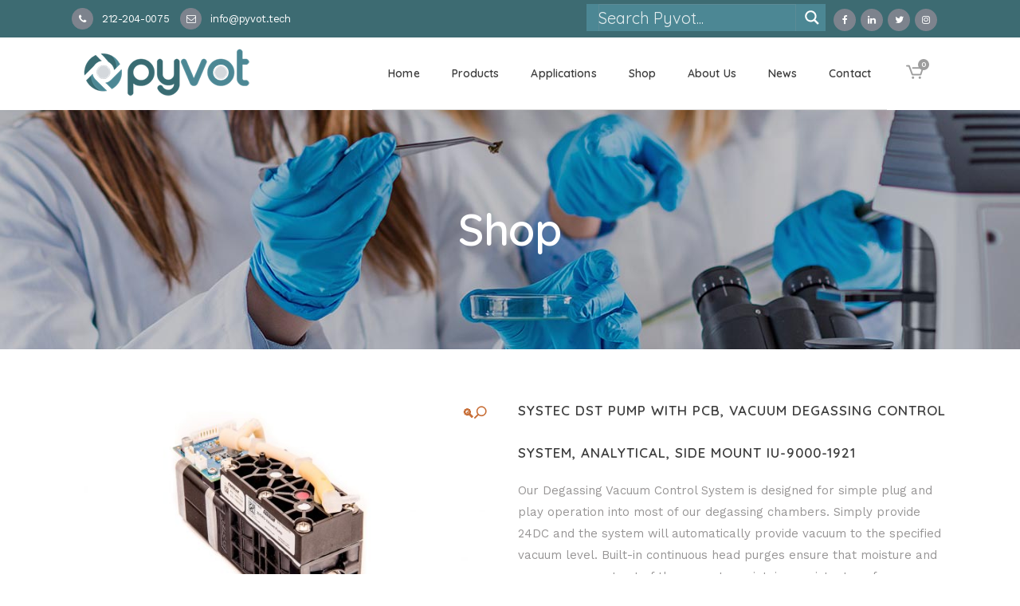

--- FILE ---
content_type: text/html; charset=UTF-8
request_url: https://pyvot.tech/product/systec-dst-pump-with-pcb-vacuum-degassing-control-system-analytical-side-mount/
body_size: 19526
content:
<!DOCTYPE html><html
dir=ltr lang=en-US prefix="og: https://ogp.me/ns#"><head><style>img.lazy{min-height:1px}</style><link
rel=preload href=https://pyvot.tech/wp-content/plugins/w3-total-cache/pub/js/lazyload.min.js as=script><meta
charset="UTF-8"><meta
name="viewport" content="width=device-width,initial-scale=1,user-scalable=no"><link
rel=profile href=http://gmpg.org/xfn/11><link
rel=pingback href=https://pyvot.tech/xmlrpc.php><link
rel="shortcut icon" type=image/x-icon href=https://pyvot.tech//wp-content/uploads/2018/02/LogopyvotSimbolo.png><link
rel=apple-touch-icon href=https://pyvot.tech//wp-content/uploads/2018/02/LogopyvotSimbolo.png><link
href='//fonts.googleapis.com/css?family=Raleway:100,200,300,400,500,600,700,800,900,300italic,400italic,700italic|Quicksand:100,200,300,400,500,600,700,800,900,300italic,400italic,700italic|Work+Sans:100,200,300,400,500,600,700,800,900,300italic,400italic,700italic&subset=latin,latin-ext' rel=stylesheet type=text/css> <script>var QodeAjaxUrl="https://pyvot.tech/wp-admin/admin-ajax.php"</script> <title>SYSTEC DST Pump with PCB, Vacuum Degassing Control System, Analytical, Side Mount IU-9000-1921 ‣ Pyvot</title><meta
name="description" content="Our Degassing Vacuum Control System is designed for simple plug and play operation into most of our degassing chambers. Simply provide 24DC and the system will automatically provide vacuum to the specified vacuum level. Built-in continuous head purges ensure that moisture and vapor are swept out of the pump to maintain consistent performance. An optional connector is available for LED error outputs. This all-new generation of pumps is characterized as being exceptionally quiet – a remarkable upgrade from older versions. It’s also lighter and operates with fewer vibrations. Errors Detected: Pumpdown: Prep_Unable to reach 110 mmHg in 10 minutes., Analytical_Unable to reach 80 mmH6 in 10 minutes, High Vacuum: Prep_Vacuum more than 110 mmHg for more than 6 min in the running state (after pump down)., Analytical_Vacuum more than 80 mmHg for more than 6 min in the running state (after pump down)., Sensor Signal: Sensor Failure Detected, sensor signal less than 25 mmHg. LED Indicators or Optional Errors Output: Electrical Output _ 10mA @ 5VDC, Blinking Rate_1 second on, 1 second off, Power on, vacuum above control range: Red blinking, Vacuum reaches upper control range: Green, Solid,Error Condition, Shutdown: Red Solid."><meta
name="robots" content="max-image-preview:large"><link
rel=canonical href=https://pyvot.tech/product/systec-dst-pump-with-pcb-vacuum-degassing-control-system-analytical-side-mount/ ><meta
name="generator" content="All in One SEO (AIOSEO) 4.7.3.1"><meta
property="og:locale" content="en_US"><meta
property="og:site_name" content="Pyvot ‣ Consumable products and service for biotechnology labs"><meta
property="og:type" content="article"><meta
property="og:title" content="SYSTEC DST Pump with PCB, Vacuum Degassing Control System, Analytical, Side Mount IU-9000-1921 ‣ Pyvot"><meta
property="og:description" content="Our Degassing Vacuum Control System is designed for simple plug and play operation into most of our degassing chambers. Simply provide 24DC and the system will automatically provide vacuum to the specified vacuum level. Built-in continuous head purges ensure that moisture and vapor are swept out of the pump to maintain consistent performance. An optional connector is available for LED error outputs. This all-new generation of pumps is characterized as being exceptionally quiet – a remarkable upgrade from older versions. It’s also lighter and operates with fewer vibrations. Errors Detected: Pumpdown: Prep_Unable to reach 110 mmHg in 10 minutes., Analytical_Unable to reach 80 mmH6 in 10 minutes, High Vacuum: Prep_Vacuum more than 110 mmHg for more than 6 min in the running state (after pump down)., Analytical_Vacuum more than 80 mmHg for more than 6 min in the running state (after pump down)., Sensor Signal: Sensor Failure Detected, sensor signal less than 25 mmHg. LED Indicators or Optional Errors Output: Electrical Output _ 10mA @ 5VDC, Blinking Rate_1 second on, 1 second off, Power on, vacuum above control range: Red blinking, Vacuum reaches upper control range: Green, Solid,Error Condition, Shutdown: Red Solid."><meta
property="og:url" content="https://pyvot.tech/product/systec-dst-pump-with-pcb-vacuum-degassing-control-system-analytical-side-mount/"><meta
property="og:image" content="https://pyvot.tech/wp-content/uploads/2021/02/@pyvot.tech-2.png"><meta
property="og:image:secure_url" content="https://pyvot.tech/wp-content/uploads/2021/02/@pyvot.tech-2.png"><meta
property="og:image:width" content="500"><meta
property="og:image:height" content="500"><meta
property="article:published_time" content="2019-06-26T17:15:42+00:00"><meta
property="article:modified_time" content="2024-05-02T12:44:53+00:00"><meta
property="article:publisher" content="https://www.facebook.com/Pyvot-2232236143695616"><meta
name="twitter:card" content="summary"><meta
name="twitter:site" content="@pyvot1"><meta
name="twitter:title" content="SYSTEC DST Pump with PCB, Vacuum Degassing Control System, Analytical, Side Mount IU-9000-1921 ‣ Pyvot"><meta
name="twitter:description" content="Our Degassing Vacuum Control System is designed for simple plug and play operation into most of our degassing chambers. Simply provide 24DC and the system will automatically provide vacuum to the specified vacuum level. Built-in continuous head purges ensure that moisture and vapor are swept out of the pump to maintain consistent performance. An optional connector is available for LED error outputs. This all-new generation of pumps is characterized as being exceptionally quiet – a remarkable upgrade from older versions. It’s also lighter and operates with fewer vibrations. Errors Detected: Pumpdown: Prep_Unable to reach 110 mmHg in 10 minutes., Analytical_Unable to reach 80 mmH6 in 10 minutes, High Vacuum: Prep_Vacuum more than 110 mmHg for more than 6 min in the running state (after pump down)., Analytical_Vacuum more than 80 mmHg for more than 6 min in the running state (after pump down)., Sensor Signal: Sensor Failure Detected, sensor signal less than 25 mmHg. LED Indicators or Optional Errors Output: Electrical Output _ 10mA @ 5VDC, Blinking Rate_1 second on, 1 second off, Power on, vacuum above control range: Red blinking, Vacuum reaches upper control range: Green, Solid,Error Condition, Shutdown: Red Solid."><meta
name="twitter:creator" content="@pyvot1"><meta
name="twitter:image" content="https://pyvot.tech/wp-content/uploads/2021/02/@pyvot.tech-2.png"> <script type=application/ld+json class=aioseo-schema>{"@context":"https:\/\/schema.org","@graph":[{"@type":"BreadcrumbList","@id":"https:\/\/pyvot.tech\/product\/systec-dst-pump-with-pcb-vacuum-degassing-control-system-analytical-side-mount\/#breadcrumblist","itemListElement":[{"@type":"ListItem","@id":"https:\/\/pyvot.tech\/#listItem","position":1,"name":"Home","item":"https:\/\/pyvot.tech\/","nextItem":"https:\/\/pyvot.tech\/product\/systec-dst-pump-with-pcb-vacuum-degassing-control-system-analytical-side-mount\/#listItem"},{"@type":"ListItem","@id":"https:\/\/pyvot.tech\/product\/systec-dst-pump-with-pcb-vacuum-degassing-control-system-analytical-side-mount\/#listItem","position":2,"name":"SYSTEC DST Pump with PCB, Vacuum Degassing Control System, Analytical, Side Mount IU-9000-1921","previousItem":"https:\/\/pyvot.tech\/#listItem"}]},{"@type":"ItemPage","@id":"https:\/\/pyvot.tech\/product\/systec-dst-pump-with-pcb-vacuum-degassing-control-system-analytical-side-mount\/#itempage","url":"https:\/\/pyvot.tech\/product\/systec-dst-pump-with-pcb-vacuum-degassing-control-system-analytical-side-mount\/","name":"SYSTEC DST Pump with PCB, Vacuum Degassing Control System, Analytical, Side Mount IU-9000-1921 \u2023 Pyvot","description":"Our Degassing Vacuum Control System is designed for simple plug and play operation into most of our degassing chambers. Simply provide 24DC and the system will automatically provide vacuum to the specified vacuum level. Built-in continuous head purges ensure that moisture and vapor are swept out of the pump to maintain consistent performance. An optional connector is available for LED error outputs. This all-new generation of pumps is characterized as being exceptionally quiet \u2013 a remarkable upgrade from older versions. It\u2019s also lighter and operates with fewer vibrations. Errors Detected: Pumpdown: Prep_Unable to reach 110 mmHg in 10 minutes., Analytical_Unable to reach 80 mmH6 in 10 minutes, High Vacuum: Prep_Vacuum more than 110 mmHg for more than 6 min in the running state (after pump down)., Analytical_Vacuum more than 80 mmHg for more than 6 min in the running state (after pump down)., Sensor Signal: Sensor Failure Detected, sensor signal less than 25 mmHg. LED Indicators or Optional Errors Output: Electrical Output _ 10mA @ 5VDC, Blinking Rate_1 second on, 1 second off, Power on, vacuum above control range: Red blinking, Vacuum reaches upper control range: Green, Solid,Error Condition, Shutdown: Red Solid.","inLanguage":"en-US","isPartOf":{"@id":"https:\/\/pyvot.tech\/#website"},"breadcrumb":{"@id":"https:\/\/pyvot.tech\/product\/systec-dst-pump-with-pcb-vacuum-degassing-control-system-analytical-side-mount\/#breadcrumblist"},"image":{"@type":"ImageObject","url":"https:\/\/pyvot.tech\/wp-content\/uploads\/2020\/08\/9000-1921.jpg","@id":"https:\/\/pyvot.tech\/product\/systec-dst-pump-with-pcb-vacuum-degassing-control-system-analytical-side-mount\/#mainImage","width":1494,"height":900},"primaryImageOfPage":{"@id":"https:\/\/pyvot.tech\/product\/systec-dst-pump-with-pcb-vacuum-degassing-control-system-analytical-side-mount\/#mainImage"},"datePublished":"2019-06-26T17:15:42+00:00","dateModified":"2024-05-02T12:44:53+00:00"},{"@type":"Organization","@id":"https:\/\/pyvot.tech\/#organization","name":"Pyvot","description":"Consumable products and service for biotechnology labs","url":"https:\/\/pyvot.tech\/","telephone":"+12122040075","logo":{"@type":"ImageObject","url":"https:\/\/pyvot.tech\/wp-content\/uploads\/2021\/02\/LogoPyvot-1.png","@id":"https:\/\/pyvot.tech\/product\/systec-dst-pump-with-pcb-vacuum-degassing-control-system-analytical-side-mount\/#organizationLogo","width":3358,"height":1108},"image":{"@id":"https:\/\/pyvot.tech\/product\/systec-dst-pump-with-pcb-vacuum-degassing-control-system-analytical-side-mount\/#organizationLogo"},"sameAs":["https:\/\/www.facebook.com\/Pyvot-2232236143695616","https:\/\/twitter.com\/pyvot1","https:\/\/instagram.com\/pyvot.tech\/","https:\/\/www.linkedin.com\/company\/pyvottech\/about\/"]},{"@type":"WebSite","@id":"https:\/\/pyvot.tech\/#website","url":"https:\/\/pyvot.tech\/","name":"Pyvot","description":"Consumable products and service for biotechnology labs","inLanguage":"en-US","publisher":{"@id":"https:\/\/pyvot.tech\/#organization"}}]}</script> <meta
name="google-site-verification" content="Y1ysBSgiZwRHDUk1yKaonkd4ECCagTfiMi8Xqge1YSU"> <script>window._wca=window._wca||[];</script> <link
rel=dns-prefetch href=//stats.wp.com><link
rel=dns-prefetch href=//secure.gravatar.com><link
rel=dns-prefetch href=//v0.wordpress.com><link
rel=dns-prefetch href=//widgets.wp.com><link
rel=dns-prefetch href=//s0.wp.com><link
rel=dns-prefetch href=//0.gravatar.com><link
rel=dns-prefetch href=//1.gravatar.com><link
rel=dns-prefetch href=//2.gravatar.com><link
rel=alternate type=application/rss+xml title="Pyvot &raquo; Feed" href=https://pyvot.tech/feed/ ><link
rel=alternate type=application/rss+xml title="Pyvot &raquo; Comments Feed" href=https://pyvot.tech/comments/feed/ ><link
rel=stylesheet href=https://pyvot.tech/wp-content/cache/minify/240d6.css media=all><style id=jetpack-sharing-buttons-style-inline-css>.jetpack-sharing-buttons__services-list{display:flex;flex-direction:row;flex-wrap:wrap;gap:0;list-style-type:none;margin:5px;padding:0}.jetpack-sharing-buttons__services-list.has-small-icon-size{font-size:12px}.jetpack-sharing-buttons__services-list.has-normal-icon-size{font-size:16px}.jetpack-sharing-buttons__services-list.has-large-icon-size{font-size:24px}.jetpack-sharing-buttons__services-list.has-huge-icon-size{font-size:36px}@media print{.jetpack-sharing-buttons__services-list{display:none!important}}.editor-styles-wrapper .wp-block-jetpack-sharing-buttons{gap:0;padding-inline-start:0}ul.jetpack-sharing-buttons__services-list.has-background{padding:1.25em 2.375em}</style><link
rel=stylesheet href=https://pyvot.tech/wp-content/cache/minify/ac717.css media=all><style id=classic-theme-styles-inline-css>/*! This file is auto-generated */
.wp-block-button__link{color:#fff;background-color:#32373c;border-radius:9999px;box-shadow:none;text-decoration:none;padding:calc(.667em + 2px) calc(1.333em + 2px);font-size:1.125em}.wp-block-file__button{background:#32373c;color:#fff;text-decoration:none}</style><style id=global-styles-inline-css>/*<![CDATA[*/:root{--wp--preset--aspect-ratio--square:1;--wp--preset--aspect-ratio--4-3:4/3;--wp--preset--aspect-ratio--3-4:3/4;--wp--preset--aspect-ratio--3-2:3/2;--wp--preset--aspect-ratio--2-3:2/3;--wp--preset--aspect-ratio--16-9:16/9;--wp--preset--aspect-ratio--9-16:9/16;--wp--preset--color--black:#000;--wp--preset--color--cyan-bluish-gray:#abb8c3;--wp--preset--color--white:#fff;--wp--preset--color--pale-pink:#f78da7;--wp--preset--color--vivid-red:#cf2e2e;--wp--preset--color--luminous-vivid-orange:#ff6900;--wp--preset--color--luminous-vivid-amber:#fcb900;--wp--preset--color--light-green-cyan:#7bdcb5;--wp--preset--color--vivid-green-cyan:#00d084;--wp--preset--color--pale-cyan-blue:#8ed1fc;--wp--preset--color--vivid-cyan-blue:#0693e3;--wp--preset--color--vivid-purple:#9b51e0;--wp--preset--gradient--vivid-cyan-blue-to-vivid-purple:linear-gradient(135deg,rgba(6,147,227,1) 0%,rgb(155,81,224) 100%);--wp--preset--gradient--light-green-cyan-to-vivid-green-cyan:linear-gradient(135deg,rgb(122,220,180) 0%,rgb(0,208,130) 100%);--wp--preset--gradient--luminous-vivid-amber-to-luminous-vivid-orange:linear-gradient(135deg,rgba(252,185,0,1) 0%,rgba(255,105,0,1) 100%);--wp--preset--gradient--luminous-vivid-orange-to-vivid-red:linear-gradient(135deg,rgba(255,105,0,1) 0%,rgb(207,46,46) 100%);--wp--preset--gradient--very-light-gray-to-cyan-bluish-gray:linear-gradient(135deg,rgb(238,238,238) 0%,rgb(169,184,195) 100%);--wp--preset--gradient--cool-to-warm-spectrum:linear-gradient(135deg,rgb(74,234,220) 0%,rgb(151,120,209) 20%,rgb(207,42,186) 40%,rgb(238,44,130) 60%,rgb(251,105,98) 80%,rgb(254,248,76) 100%);--wp--preset--gradient--blush-light-purple:linear-gradient(135deg,rgb(255,206,236) 0%,rgb(152,150,240) 100%);--wp--preset--gradient--blush-bordeaux:linear-gradient(135deg,rgb(254,205,165) 0%,rgb(254,45,45) 50%,rgb(107,0,62) 100%);--wp--preset--gradient--luminous-dusk:linear-gradient(135deg,rgb(255,203,112) 0%,rgb(199,81,192) 50%,rgb(65,88,208) 100%);--wp--preset--gradient--pale-ocean:linear-gradient(135deg,rgb(255,245,203) 0%,rgb(182,227,212) 50%,rgb(51,167,181) 100%);--wp--preset--gradient--electric-grass:linear-gradient(135deg,rgb(202,248,128) 0%,rgb(113,206,126) 100%);--wp--preset--gradient--midnight:linear-gradient(135deg,rgb(2,3,129) 0%,rgb(40,116,252) 100%);--wp--preset--font-size--small:13px;--wp--preset--font-size--medium:20px;--wp--preset--font-size--large:36px;--wp--preset--font-size--x-large:42px;--wp--preset--spacing--20:0.44rem;--wp--preset--spacing--30:0.67rem;--wp--preset--spacing--40:1rem;--wp--preset--spacing--50:1.5rem;--wp--preset--spacing--60:2.25rem;--wp--preset--spacing--70:3.38rem;--wp--preset--spacing--80:5.06rem;--wp--preset--shadow--natural:6px 6px 9px rgba(0, 0, 0, 0.2);--wp--preset--shadow--deep:12px 12px 50px rgba(0, 0, 0, 0.4);--wp--preset--shadow--sharp:6px 6px 0px rgba(0, 0, 0, 0.2);--wp--preset--shadow--outlined:6px 6px 0px -3px rgba(255, 255, 255, 1), 6px 6px rgba(0, 0, 0, 1);--wp--preset--shadow--crisp:6px 6px 0px rgba(0, 0, 0, 1)}:where(.is-layout-flex){gap:0.5em}:where(.is-layout-grid){gap:0.5em}body .is-layout-flex{display:flex}.is-layout-flex{flex-wrap:wrap;align-items:center}.is-layout-flex>:is(*,div){margin:0}body .is-layout-grid{display:grid}.is-layout-grid>:is(*,div){margin:0}:where(.wp-block-columns.is-layout-flex){gap:2em}:where(.wp-block-columns.is-layout-grid){gap:2em}:where(.wp-block-post-template.is-layout-flex){gap:1.25em}:where(.wp-block-post-template.is-layout-grid){gap:1.25em}.has-black-color{color:var(--wp--preset--color--black) !important}.has-cyan-bluish-gray-color{color:var(--wp--preset--color--cyan-bluish-gray) !important}.has-white-color{color:var(--wp--preset--color--white) !important}.has-pale-pink-color{color:var(--wp--preset--color--pale-pink) !important}.has-vivid-red-color{color:var(--wp--preset--color--vivid-red) !important}.has-luminous-vivid-orange-color{color:var(--wp--preset--color--luminous-vivid-orange) !important}.has-luminous-vivid-amber-color{color:var(--wp--preset--color--luminous-vivid-amber) !important}.has-light-green-cyan-color{color:var(--wp--preset--color--light-green-cyan) !important}.has-vivid-green-cyan-color{color:var(--wp--preset--color--vivid-green-cyan) !important}.has-pale-cyan-blue-color{color:var(--wp--preset--color--pale-cyan-blue) !important}.has-vivid-cyan-blue-color{color:var(--wp--preset--color--vivid-cyan-blue) !important}.has-vivid-purple-color{color:var(--wp--preset--color--vivid-purple) !important}.has-black-background-color{background-color:var(--wp--preset--color--black) !important}.has-cyan-bluish-gray-background-color{background-color:var(--wp--preset--color--cyan-bluish-gray) !important}.has-white-background-color{background-color:var(--wp--preset--color--white) !important}.has-pale-pink-background-color{background-color:var(--wp--preset--color--pale-pink) !important}.has-vivid-red-background-color{background-color:var(--wp--preset--color--vivid-red) !important}.has-luminous-vivid-orange-background-color{background-color:var(--wp--preset--color--luminous-vivid-orange) !important}.has-luminous-vivid-amber-background-color{background-color:var(--wp--preset--color--luminous-vivid-amber) !important}.has-light-green-cyan-background-color{background-color:var(--wp--preset--color--light-green-cyan) !important}.has-vivid-green-cyan-background-color{background-color:var(--wp--preset--color--vivid-green-cyan) !important}.has-pale-cyan-blue-background-color{background-color:var(--wp--preset--color--pale-cyan-blue) !important}.has-vivid-cyan-blue-background-color{background-color:var(--wp--preset--color--vivid-cyan-blue) !important}.has-vivid-purple-background-color{background-color:var(--wp--preset--color--vivid-purple) !important}.has-black-border-color{border-color:var(--wp--preset--color--black) !important}.has-cyan-bluish-gray-border-color{border-color:var(--wp--preset--color--cyan-bluish-gray) !important}.has-white-border-color{border-color:var(--wp--preset--color--white) !important}.has-pale-pink-border-color{border-color:var(--wp--preset--color--pale-pink) !important}.has-vivid-red-border-color{border-color:var(--wp--preset--color--vivid-red) !important}.has-luminous-vivid-orange-border-color{border-color:var(--wp--preset--color--luminous-vivid-orange) !important}.has-luminous-vivid-amber-border-color{border-color:var(--wp--preset--color--luminous-vivid-amber) !important}.has-light-green-cyan-border-color{border-color:var(--wp--preset--color--light-green-cyan) !important}.has-vivid-green-cyan-border-color{border-color:var(--wp--preset--color--vivid-green-cyan) !important}.has-pale-cyan-blue-border-color{border-color:var(--wp--preset--color--pale-cyan-blue) !important}.has-vivid-cyan-blue-border-color{border-color:var(--wp--preset--color--vivid-cyan-blue) !important}.has-vivid-purple-border-color{border-color:var(--wp--preset--color--vivid-purple) !important}.has-vivid-cyan-blue-to-vivid-purple-gradient-background{background:var(--wp--preset--gradient--vivid-cyan-blue-to-vivid-purple) !important}.has-light-green-cyan-to-vivid-green-cyan-gradient-background{background:var(--wp--preset--gradient--light-green-cyan-to-vivid-green-cyan) !important}.has-luminous-vivid-amber-to-luminous-vivid-orange-gradient-background{background:var(--wp--preset--gradient--luminous-vivid-amber-to-luminous-vivid-orange) !important}.has-luminous-vivid-orange-to-vivid-red-gradient-background{background:var(--wp--preset--gradient--luminous-vivid-orange-to-vivid-red) !important}.has-very-light-gray-to-cyan-bluish-gray-gradient-background{background:var(--wp--preset--gradient--very-light-gray-to-cyan-bluish-gray) !important}.has-cool-to-warm-spectrum-gradient-background{background:var(--wp--preset--gradient--cool-to-warm-spectrum) !important}.has-blush-light-purple-gradient-background{background:var(--wp--preset--gradient--blush-light-purple) !important}.has-blush-bordeaux-gradient-background{background:var(--wp--preset--gradient--blush-bordeaux) !important}.has-luminous-dusk-gradient-background{background:var(--wp--preset--gradient--luminous-dusk) !important}.has-pale-ocean-gradient-background{background:var(--wp--preset--gradient--pale-ocean) !important}.has-electric-grass-gradient-background{background:var(--wp--preset--gradient--electric-grass) !important}.has-midnight-gradient-background{background:var(--wp--preset--gradient--midnight) !important}.has-small-font-size{font-size:var(--wp--preset--font-size--small) !important}.has-medium-font-size{font-size:var(--wp--preset--font-size--medium) !important}.has-large-font-size{font-size:var(--wp--preset--font-size--large) !important}.has-x-large-font-size{font-size:var(--wp--preset--font-size--x-large) !important}:where(.wp-block-post-template.is-layout-flex){gap:1.25em}:where(.wp-block-post-template.is-layout-grid){gap:1.25em}:where(.wp-block-columns.is-layout-flex){gap:2em}:where(.wp-block-columns.is-layout-grid){gap:2em}:root :where(.wp-block-pullquote){font-size:1.5em;line-height:1.6}/*]]>*/</style><link
rel=stylesheet href=https://pyvot.tech/wp-content/cache/minify/bd2b4.css media=all><style id=rs-plugin-settings-inline-css>#rs-demo-id{}</style><link
rel=stylesheet href=https://pyvot.tech/wp-content/cache/minify/dd2ca.css media=all><style id=woocommerce-inline-inline-css>.woocommerce form .form-row .required{visibility:visible}</style><link
rel=stylesheet href=https://pyvot.tech/wp-content/cache/minify/abb40.css media=all><style id=stylesheet-inline-css>.postid-6379.disabled_footer_top .footer_top_holder, .postid-6379.disabled_footer_bottom .footer_bottom_holder{display:none}</style><link
rel=stylesheet href=https://pyvot.tech/wp-content/cache/minify/2652c.css media=all><style id=gpls_woo_rfq_css-inline-css>.bundle_price{display:none !important}.site-header .widget_shopping_cart p.total,.cart-subtotal,.tax-rate,.tax-total,.order-total,.product-price,.product-subtotal{display:none !important}</style><link
rel=stylesheet href=https://pyvot.tech/wp-content/cache/minify/658c3.css media=all> <script src=https://pyvot.tech/wp-content/cache/minify/84530.js></script> <script id=wc-add-to-cart-js-extra>var wc_add_to_cart_params={"ajax_url":"\/wp-admin\/admin-ajax.php","wc_ajax_url":"\/?wc-ajax=%%endpoint%%","i18n_view_cart":"View cart","cart_url":"https:\/\/pyvot.tech\/cart\/","is_cart":"","cart_redirect_after_add":"yes"};</script> <script src=https://pyvot.tech/wp-content/cache/minify/1fb96.js></script> <script src=https://stats.wp.com/s-202604.js id=woocommerce-analytics-js defer=defer data-wp-strategy=defer></script> <script src="https://pyvot.tech/wp-content/themes/pyvot/theme-scripts.js?ver=1.0.0.3" id=child-script-js></script> <link
rel=https://api.w.org/ href=https://pyvot.tech/wp-json/ ><link
rel=alternate title=JSON type=application/json href=https://pyvot.tech/wp-json/wp/v2/product/6379><link
rel=EditURI type=application/rsd+xml title=RSD href=https://pyvot.tech/xmlrpc.php?rsd><meta
name="generator" content="WordPress 6.6.4"><meta
name="generator" content="WooCommerce 3.6.7"><link
rel=alternate title="oEmbed (JSON)" type=application/json+oembed href="https://pyvot.tech/wp-json/oembed/1.0/embed?url=https%3A%2F%2Fpyvot.tech%2Fproduct%2Fsystec-dst-pump-with-pcb-vacuum-degassing-control-system-analytical-side-mount%2F"><link
rel=alternate title="oEmbed (XML)" type=text/xml+oembed href="https://pyvot.tech/wp-json/oembed/1.0/embed?url=https%3A%2F%2Fpyvot.tech%2Fproduct%2Fsystec-dst-pump-with-pcb-vacuum-degassing-control-system-analytical-side-mount%2F&#038;format=xml"><style>img#wpstats{display:none}</style> <script async src="https://www.googletagmanager.com/gtag/js?id=G-J38L0MYWMX"></script> <script>window.dataLayer=window.dataLayer||[];function gtag(){dataLayer.push(arguments);}
gtag('js',new Date());gtag('config','G-J38L0MYWMX');</script> <noscript><style>.woocommerce-product-gallery{opacity:1 !important}</style></noscript><link
rel=preconnect href=https://fonts.gstatic.com crossorigin><link
rel=preload as=style href="//fonts.googleapis.com/css?family=Open+Sans&display=swap"><link
rel=stylesheet href="//fonts.googleapis.com/css?family=Open+Sans&display=swap" media=all><style>.recentcomments a{display:inline !important;padding:0 !important;margin:0 !important}</style><meta
name="generator" content="Powered by WPBakery Page Builder - drag and drop page builder for WordPress.">
<!--[if lte IE 9]><link
rel=stylesheet type=text/css href=https://pyvot.tech/wp-content/plugins/js_composer/assets/css/vc_lte_ie9.min.css media=screen><![endif]--><meta
name="generator" content="Powered by Slider Revolution 5.4.6.6 - responsive, Mobile-Friendly Slider Plugin for WordPress with comfortable drag and drop interface."><style>div[id*='ajaxsearchlitesettings'].searchsettings .asl_option_inner label{font-size:0px !important;color:rgba(0, 0, 0, 0)}div[id*='ajaxsearchlitesettings'].searchsettings .asl_option_inner label:after{font-size:11px !important;position:absolute;top:0;left:0;z-index:1}.asl_w_container{width:300px;margin:5px 0px 5px 0px;min-width:200px}div[id*='ajaxsearchlite'].asl_m{width:100%}div[id*='ajaxsearchliteres'].wpdreams_asl_results div.resdrg span.highlighted{font-weight:bold;color:rgb(61, 107, 114);background-color:rgba(238, 238, 238, 1)}div[id*='ajaxsearchliteres'].wpdreams_asl_results .results img.asl_image{width:70px;height:70px;object-fit:cover}div.asl_r .results{max-height:none}.asl_w, .asl_w *{font-family:"Quicksand","sans-serif" !important}.asl_m input[type=search]::placeholder{font-family:"Quicksand","sans-serif" !important}.asl_m input[type=search]::-webkit-input-placeholder{font-family:"Quicksand","sans-serif" !important}.asl_m input[type=search]::-moz-placeholder{font-family:"Quicksand","sans-serif" !important}.asl_m input[type=search]:-ms-input-placeholder{font-family:"Quicksand","sans-serif" !important}.asl_m, .asl_m .probox{background-color:rgb(76, 135, 148) !important;background-image:none !important;-webkit-background-image:none !important;-ms-background-image:none !important}.asl_m .probox svg{fill:rgb(255, 255, 255) !important}.asl_m .probox .innericon{background-color:rgb(76, 135, 148) !important;background-image:none !important;-webkit-background-image:none !important;-ms-background-image:none !important}div.asl_m.asl_w{border:1px none rgb(57, 107, 114) !important;border-radius:0px 0px 0px 0px !important;box-shadow:none !important}div.asl_m.asl_w .probox{border:none !important}.asl_r.asl_w{width:40vw}.asl_r.asl_w{background-color:rgb(61, 107, 114) !important;background-image:none !important;-webkit-background-image:none !important;-ms-background-image:none !important}.asl_r.asl_w .item{background-color:rgb(255, 255, 255) !important;background-image:none !important;-webkit-background-image:none !important;-ms-background-image:none !important}div.asl_r.asl_w{border:1px none rgb(0, 0, 0) !important;border-radius:0px 0px 0px 0px !important;box-shadow:none !important}div.asl_r.asl_w.vertical .results .item::after{display:block;position:absolute;bottom:0;content:'';height:1px;width:100%;background:#D8D8D8}div.asl_r.asl_w.vertical .results .item.asl_last_item::after{display:none}@media only screen and (min-width: 641px) and (max-width: 1024px){.asl_w_container{width:100% !important}}@media only screen and (min-width: 641px) and (max-width: 1024px){.asl_r.asl_w{width:auto}}@media only screen and (max-width: 640px){.asl_w_container{width:100% !important}}@media only screen and (max-width: 640px){.asl_r.asl_w{width:auto}}#ajaxsearchlite1 .probox .proinput input{font-size:20px}div.asl_r.vertical .results, div.asl_s.searchsettings .asl_sett_scroll{scrollbar-width:thin;scrollbar-color:rgb(61 107 114) white}</style> <script>function setREVStartSize(e){document.addEventListener("DOMContentLoaded",function(){try{e.c=jQuery(e.c);var i=jQuery(window).width(),t=9999,r=0,n=0,l=0,f=0,s=0,h=0;if(e.responsiveLevels&&(jQuery.each(e.responsiveLevels,function(e,f){f>i&&(t=r=f,l=e),i>f&&f>r&&(r=f,n=e)}),t>r&&(l=n)),f=e.gridheight[l]||e.gridheight[0]||e.gridheight,s=e.gridwidth[l]||e.gridwidth[0]||e.gridwidth,h=i/s,h=h>1?1:h,f=Math.round(h*f),"fullscreen"==e.sliderLayout){var u=(e.c.width(),jQuery(window).height());if(void 0!=e.fullScreenOffsetContainer){var c=e.fullScreenOffsetContainer.split(",");if(c)jQuery.each(c,function(e,i){u=jQuery(i).length>0?u-jQuery(i).outerHeight(!0):u}),e.fullScreenOffset.split("%").length>1&&void 0!=e.fullScreenOffset&&e.fullScreenOffset.length>0?u-=jQuery(window).height()*parseInt(e.fullScreenOffset,0)/100:void 0!=e.fullScreenOffset&&e.fullScreenOffset.length>0&&(u-=parseInt(e.fullScreenOffset,0))}f=u}else void 0!=e.minHeight&&f<e.minHeight&&(f=e.minHeight);e.c.closest(".rev_slider_wrapper").css({height:f})}catch(d){console.log("Failure at Presize of Slider:"+d)}});};</script> <style id=wp-custom-css>.admin-bar header.has_top{top:32px}</style><noscript><style>.wpb_animate_when_almost_visible{opacity:1}</style></noscript></head><body
class="product-template-default single single-product postid-6379 woocommerce woocommerce-page woocommerce-no-js  qode_grid_1200 footer_responsive_adv hide_top_bar_on_mobile_header columns-4 qode-child-theme-ver-1.0 qode-theme-ver-13.5 qode-theme-bridge wpb-js-composer js-comp-ver-5.4.5 vc_responsive" itemscope itemtype=http://schema.org/WebPage><div
class=wrapper><div
class=wrapper_inner>
 <script>var _gaq=_gaq||[];_gaq.push(['_setAccount','G-J38L0MYWMX']);_gaq.push(['_trackPageview']);(function(){var ga=document.createElement('script');ga.type='text/javascript';ga.async=true;ga.src=('https:'==document.location.protocol?'https://ssl':'http://www')+'.google-analytics.com/ga.js';var s=document.getElementsByTagName('script')[0];s.parentNode.insertBefore(ga,s);})();</script> <header
class=" has_top scroll_header_top_area  stick scrolled_not_transparent page_header"><div
class="header_inner clearfix"><div
class=header_top_bottom_holder><div
class="header_top clearfix" style='background-color:rgba(61, 107, 114, 1);' ><div
class=container><div
class="container_inner clearfix"><div
class=left><div
class=inner><div
class="widget_text header-widget widget_custom_html header-left-widget"><div
class="textwidget custom-html-widget"><div
class=q_icon_list><i
class="qode_icon_font_awesome fa fa-phone qode-ili-icon-holder circle" style="font-size: 12px;color: #ffffff;background-color: #7D838D;border-color:#7D838D;border-style:solid;border-width:1px;" ></i><p
style="color:#ffffff;font-size: 13px;font-weight: 400;margin-bottom: 5px;">212-204-0075</p></div>
<a
href=mailto:info@pyvot.tech><div
class=q_icon_list><i
class="qode_icon_font_awesome fa fa-envelope-o qode-ili-icon-holder circle" style="font-size: 12px;color: #ffffff;background-color: #7D838D;border-color:#7D838D;border-style:solid;border-width:1px;" ></i><p
style="color:#ffffff;font-size: 13px;font-weight: 400;margin-bottom: 5px;">info@pyvot.tech</p></div></a></div></div></div></div><div
class=right><div
class=inner><div
class="header-widget woocommerce widget_product_search header-right-widget"><div
class="asl_w_container asl_w_container_1"><div
id=ajaxsearchlite1
data-id=1
data-instance=1
class="asl_w asl_m asl_m_1 asl_m_1_1"><div
class=probox><div
class=prosettings style=display:none; data-opened=0><div
class=innericon>
<svg
version=1.1 xmlns=http://www.w3.org/2000/svg xmlns:xlink=http://www.w3.org/1999/xlink x=0px y=0px width=22 height=22 viewBox="0 0 512 512" enable-background="new 0 0 512 512" xml:space=preserve>
<polygon
transform = "rotate(90 256 256)" points="142.332,104.886 197.48,50 402.5,256 197.48,462 142.332,407.113 292.727,256 "/>
</svg></div></div><div
class=proinput><form
role=search action=# autocomplete=off
aria-label="Search form">
<input
aria-label="Search input"
type=search class=orig
tabindex=0
name=phrase
placeholder='Search Pyvot...'
value
autocomplete=off>
<input
aria-label="Search autocomplete"
type=text
class=autocomplete
tabindex=-1
name=phrase
value
autocomplete=off disabled>
<input
type=submit value="Start search" style='width:0; height: 0; visibility: hidden;'></form></div>
<button
class=promagnifier tabindex=0 aria-label="Search magnifier">
<span
class=innericon style=display:block;>
<svg
version=1.1 xmlns=http://www.w3.org/2000/svg xmlns:xlink=http://www.w3.org/1999/xlink x=0px y=0px width=22 height=22 viewBox="0 0 512 512" enable-background="new 0 0 512 512" xml:space=preserve>
<path
d="M460.355,421.59L353.844,315.078c20.041-27.553,31.885-61.437,31.885-98.037
C385.729,124.934,310.793,50,218.686,50C126.58,50,51.645,124.934,51.645,217.041c0,92.106,74.936,167.041,167.041,167.041
c34.912,0,67.352-10.773,94.184-29.158L419.945,462L460.355,421.59z M100.631,217.041c0-65.096,52.959-118.056,118.055-118.056
c65.098,0,118.057,52.959,118.057,118.056c0,65.096-52.959,118.056-118.057,118.056C153.59,335.097,100.631,282.137,100.631,217.041
z"/>
</svg>
</span>
</button><div
class=proloading><div
class=asl_loader><div
class="asl_loader-inner asl_simple-circle"></div></div></div><div
class=proclose>
<svg
version=1.1 xmlns=http://www.w3.org/2000/svg xmlns:xlink=http://www.w3.org/1999/xlink x=0px
y=0px
width=12 height=12 viewBox="0 0 512 512" enable-background="new 0 0 512 512"
xml:space=preserve>
<polygon
points="438.393,374.595 319.757,255.977 438.378,137.348 374.595,73.607 255.995,192.225 137.375,73.622 73.607,137.352 192.246,255.983 73.622,374.625 137.352,438.393 256.002,319.734 374.652,438.378 "/>
</svg></div></div></div><div
class=asl_data_container style="display:none !important;"><div
class="asl_init_data wpdreams_asl_data_ct"
style="display:none !important;"
id=asl_init_id_1
data-asl-id=1
data-asl-instance=1
data-asldata="[base64]"></div><div
id=asl_hidden_data>
<svg
style=position:absolute height=0 width=0>
<filter
id=aslblur>
<feGaussianBlur
in="SourceGraphic" stdDeviation="4"/>
</filter>
</svg>
<svg
style=position:absolute height=0 width=0>
<filter
id=no_aslblur></filter>
</svg></div></div><div
id=ajaxsearchliteres1
class='vertical wpdreams_asl_results asl_w asl_r asl_r_1 asl_r_1_1'><div
class=results><div
class=resdrg></div></div></div><div
id=__original__ajaxsearchlitesettings1
data-id=1
class="searchsettings wpdreams_asl_settings asl_w asl_s asl_s_1"><form
name=options
aria-label="Search settings form"
autocomplete = 'off'>
<input
type=hidden name=filters_changed style=display:none; value=0>
<input
type=hidden name=filters_initial style=display:none; value=1><div
class="asl_option_inner hiddend">
<input
type=hidden name=qtranslate_lang id=qtranslate_lang1
value=0></div><fieldset
class=asl_sett_scroll><legend
style="display: none;">Generic selectors</legend><div
class=asl_option tabindex=0><div
class=asl_option_inner>
<input
type=checkbox value=exact
aria-label="Exact matches only"
name=asl_gen[]><div
class=asl_option_checkbox></div></div><div
class=asl_option_label>
Exact matches only</div></div><div
class=asl_option tabindex=0><div
class=asl_option_inner>
<input
type=checkbox value=title
aria-label="Search in title"
name=asl_gen[]  checked=checked><div
class=asl_option_checkbox></div></div><div
class=asl_option_label>
Search in title</div></div><div
class=asl_option tabindex=0><div
class=asl_option_inner>
<input
type=checkbox value=content
aria-label="Search in content"
name=asl_gen[]  checked=checked><div
class=asl_option_checkbox></div></div><div
class=asl_option_label>
Search in content</div></div><div
class="asl_option_inner hiddend">
<input
type=checkbox value=excerpt
aria-label="Search in excerpt"
name=asl_gen[]  checked=checked><div
class=asl_option_checkbox></div></div></fieldset><fieldset
class=asl_sett_scroll><legend
style="display: none;">Post Type Selectors</legend><div
class="asl_option_inner hiddend">
<input
type=checkbox value=product_variation
aria-label="Hidden option, ignore please"
name=customset[] checked=checked></div><div
class="asl_option_inner hiddend">
<input
type=checkbox value=product
aria-label="Hidden option, ignore please"
name=customset[] checked=checked></div><div
class="asl_option_inner hiddend">
<input
type=checkbox value=jp_pay_product
aria-label="Hidden option, ignore please"
name=customset[] checked=checked></div><div
class="asl_option_inner hiddend">
<input
type=checkbox value=post
aria-label="Hidden option, ignore please"
name=customset[] checked=checked></div><div
class="asl_option_inner hiddend">
<input
type=checkbox value=page
aria-label="Hidden option, ignore please"
name=customset[] checked=checked></div><div
class="asl_option_inner hiddend">
<input
type=checkbox value=tablepress_table
aria-label="Hidden option, ignore please"
name=customset[] checked=checked></div><div
class="asl_option_inner hiddend">
<input
type=checkbox value=testimonials
aria-label="Hidden option, ignore please"
name=customset[] checked=checked></div></fieldset></form></div></div></div><div
class="widget_text header-widget widget_custom_html header-right-widget"><div
class="textwidget custom-html-widget"><span
class='q_social_icon_holder circle_social' data-color=#ffffff data-hover-background-color=#4E8794 data-hover-border-color=#4E8794 data-hover-color=#ffffff><a
itemprop=url href=https://www.facebook.com/Pyvot-2232236143695616/ target=_blank rel=noopener><span
class='fa-stack ' style='background-color: rgba(125, 131, 141, 1);border-color: #7D838D;border-width: 0px;margin: 0px 6px 0px 10px;font-size: 14px;'><i
class="qode_icon_font_awesome fa fa-facebook " style="color: #ffffff;font-size: 12px;" ></i></span></a></span><span
class='q_social_icon_holder circle_social' data-color=#ffffff data-hover-background-color=#4E8794 data-hover-border-color=#4E8794 data-hover-color=#ffffff><a
itemprop=url href=https://www.linkedin.com/company/pyvottech/about/ target=_blank rel=noopener><span
class='fa-stack ' style='background-color: rgba(125, 131, 141, 1);border-color: #7D838D;border-width: 0px;margin: 0 6px 0 0;font-size: 14px;'><i
class="qode_icon_font_awesome fa fa-linkedin " style="color: #ffffff;font-size: 12px;" ></i></span></a></span><span
class='q_social_icon_holder circle_social' data-color=#ffffff data-hover-background-color=#4E8794 data-hover-border-color=#4E8794 data-hover-color=#ffffff><a
itemprop=url href=https://twitter.com/pyvot1 target=_blank rel=noopener><span
class='fa-stack ' style='background-color: rgba(125, 131, 141, 1);border-color: #7D838D;border-width: 0px;margin: 0 6px 0 0;font-size: 14px;'><i
class="qode_icon_font_awesome fa fa-twitter " style="color: #ffffff;font-size: 12px;" ></i></span></a></span><span
class='q_social_icon_holder circle_social' data-color=#ffffff data-hover-background-color=#4E8794 data-hover-border-color=#4E8794 data-hover-color=#ffffff><a
itemprop=url href=https://instagram.com/pyvot.tech/ target=_blank rel=noopener><span
class='fa-stack ' style='background-color: rgba(125, 131, 141, 1);border-color: #7D838D;border-width: 0px;margin: 0 14px 0 0;font-size: 14px;'><i
class="qode_icon_font_awesome fa fa-instagram " style="color: #ffffff;font-size: 12px;" ></i></span></a></span></div></div></div></div></div></div></div><div
class="header_bottom clearfix" style=' background-color:rgba(255, 255, 255, 1);' ><div
class=container><div
class="container_inner clearfix"><div
class=header_inner_left><div
class=mobile_menu_button>
<span>
<i
class="qode_icon_font_awesome fa fa-bars " ></i>		</span></div><div
class=logo_wrapper ><div
class=q_logo>
<a
itemprop=url href=https://pyvot.tech/ >
<img
itemprop=image class="normal lazy" src="data:image/svg+xml,%3Csvg%20xmlns='http://www.w3.org/2000/svg'%20viewBox='0%200%201%201'%3E%3C/svg%3E" data-src=https://pyvot.tech/wp-content/uploads/2020/05/LogoVerySmall.png alt=Logo>  <img
itemprop=image class="light lazy" src="data:image/svg+xml,%3Csvg%20xmlns='http://www.w3.org/2000/svg'%20viewBox='0%200%201%201'%3E%3C/svg%3E" data-src=https://pyvot.tech/wp-content/uploads/2020/05/LogoVerySmall.png alt=Logo>  <img
itemprop=image class="dark lazy" src="data:image/svg+xml,%3Csvg%20xmlns='http://www.w3.org/2000/svg'%20viewBox='0%200%201%201'%3E%3C/svg%3E" data-src=https://pyvot.tech/wp-content/uploads/2020/05/LogoVerySmall.png alt=Logo>  <img
itemprop=image class="sticky lazy" src="data:image/svg+xml,%3Csvg%20xmlns='http://www.w3.org/2000/svg'%20viewBox='0%200%201%201'%3E%3C/svg%3E" data-src=https://pyvot.tech/wp-content/uploads/2020/05/LogoVerySmall.png alt=Logo>  <img
itemprop=image class="mobile lazy" src="data:image/svg+xml,%3Csvg%20xmlns='http://www.w3.org/2000/svg'%20viewBox='0%200%201%201'%3E%3C/svg%3E" data-src=https://pyvot.tech/wp-content/uploads/2020/05/LogoVerySmall.png alt=Logo> 	</a></div></div></div><div
class=header_inner_right><div
class="side_menu_button_wrapper right"><div
class=header_bottom_right_widget_holder><div
class="header_bottom_widget widget_woocommerce-dropdown-cart"><div
class=shopping_cart_outer><div
class=shopping_cart_inner><div
class=shopping_cart_header>
<a
class="header_cart dripicons-cart" href=https://pyvot.tech/cart/ ><span
class=header_cart_span>0</span></a><div
class=shopping_cart_dropdown><div
class=shopping_cart_dropdown_inner><ul
class="cart_list product_list_widget">
<li>No products in the cart.</li></ul></div>
<a
itemprop=url href=https://pyvot.tech/cart/ class="qbutton white view-cart">Cart <i
class="fa fa-shopping-cart"></i></a><span
class=total>Total:<span><span
class="woocommerce-Price-amount amount"><span
class=woocommerce-Price-currencySymbol>&#36;</span>0.00</span></span></span></div></div></div></div></div></div><div
class=side_menu_button></div></div></div><nav
class="main_menu drop_down right"><ul
id=menu-main-menu class><li
id=nav-menu-item-20132 class="menu-item menu-item-type-post_type menu-item-object-page menu-item-home  narrow"><a
href=https://pyvot.tech/ class><i
class="menu_icon blank fa"></i><span>Home</span><span
class=plus></span></a></li>
<li
id=nav-menu-item-21825 class="menu-item menu-item-type-post_type menu-item-object-page  narrow"><a
href=https://pyvot.tech/product-lines/ class><i
class="menu_icon blank fa"></i><span>Products</span><span
class=plus></span></a></li>
<li
id=nav-menu-item-20134 class="menu-item menu-item-type-post_type menu-item-object-page  narrow"><a
href=https://pyvot.tech/applications/ class><i
class="menu_icon blank fa"></i><span>Applications</span><span
class=plus></span></a></li>
<li
id=nav-menu-item-20136 class="menu-item menu-item-type-post_type menu-item-object-page current_page_parent  narrow"><a
href=https://pyvot.tech/products/ class><i
class="menu_icon blank fa"></i><span>Shop</span><span
class=plus></span></a></li>
<li
id=nav-menu-item-20133 class="menu-item menu-item-type-post_type menu-item-object-page  narrow"><a
href=https://pyvot.tech/about/ class><i
class="menu_icon blank fa"></i><span>About Us</span><span
class=plus></span></a></li>
<li
id=nav-menu-item-20138 class="menu-item menu-item-type-post_type menu-item-object-page  narrow"><a
href=https://pyvot.tech/news/ class><i
class="menu_icon blank fa"></i><span>News</span><span
class=plus></span></a></li>
<li
id=nav-menu-item-20137 class="menu-item menu-item-type-post_type menu-item-object-page  narrow"><a
href=https://pyvot.tech/contact/ class><i
class="menu_icon blank fa"></i><span>Contact</span><span
class=plus></span></a></li></ul></nav><nav
class=mobile_menu><ul
id=menu-main-menu-1 class><li
id=mobile-menu-item-20132 class="menu-item menu-item-type-post_type menu-item-object-page menu-item-home "><a
href=https://pyvot.tech/ class><span>Home</span></a><span
class=mobile_arrow><i
class="fa fa-angle-right"></i><i
class="fa fa-angle-down"></i></span></li>
<li
id=mobile-menu-item-21825 class="menu-item menu-item-type-post_type menu-item-object-page "><a
href=https://pyvot.tech/product-lines/ class><span>Products</span></a><span
class=mobile_arrow><i
class="fa fa-angle-right"></i><i
class="fa fa-angle-down"></i></span></li>
<li
id=mobile-menu-item-20134 class="menu-item menu-item-type-post_type menu-item-object-page "><a
href=https://pyvot.tech/applications/ class><span>Applications</span></a><span
class=mobile_arrow><i
class="fa fa-angle-right"></i><i
class="fa fa-angle-down"></i></span></li>
<li
id=mobile-menu-item-20136 class="menu-item menu-item-type-post_type menu-item-object-page current_page_parent "><a
href=https://pyvot.tech/products/ class><span>Shop</span></a><span
class=mobile_arrow><i
class="fa fa-angle-right"></i><i
class="fa fa-angle-down"></i></span></li>
<li
id=mobile-menu-item-20133 class="menu-item menu-item-type-post_type menu-item-object-page "><a
href=https://pyvot.tech/about/ class><span>About Us</span></a><span
class=mobile_arrow><i
class="fa fa-angle-right"></i><i
class="fa fa-angle-down"></i></span></li>
<li
id=mobile-menu-item-20138 class="menu-item menu-item-type-post_type menu-item-object-page "><a
href=https://pyvot.tech/news/ class><span>News</span></a><span
class=mobile_arrow><i
class="fa fa-angle-right"></i><i
class="fa fa-angle-down"></i></span></li>
<li
id=mobile-menu-item-20137 class="menu-item menu-item-type-post_type menu-item-object-page "><a
href=https://pyvot.tech/contact/ class><span>Contact</span></a><span
class=mobile_arrow><i
class="fa fa-angle-right"></i><i
class="fa fa-angle-down"></i></span></li></ul></nav></div></div></div></div></div></header>	<a
id=back_to_top href=#>
<span
class=fa-stack>
<i
class="qode_icon_font_awesome fa fa-arrow-up " ></i>  </span>
</a><div
class="content content_top_margin_none"><div
class="content_inner  "><div
class="title_outer title_without_animation"    data-height=300><div
class="title title_size_large  position_center  has_fixed_background  lazy" style="background-size:1920px auto;height:300px;" data-bg=url(https://pyvot.tech//wp-content/uploads/2018/02/about-tilte-image-1.jpg)><div
class="image not_responsive"><img
class=lazy itemprop=image src="data:image/svg+xml,%3Csvg%20xmlns='http://www.w3.org/2000/svg'%20viewBox='0%200%201%201'%3E%3C/svg%3E" data-src=https://pyvot.tech//wp-content/uploads/2018/02/about-tilte-image-1.jpg alt=&nbsp;></div><div
class=title_holder  style=padding-top:0;height:300px;><div
class=container><div
class="container_inner clearfix"><div
class=title_subtitle_holder ><div
class=title_subtitle_holder_inner><h1 ><span>Shop</span></h1></div></div></div></div></div></div></div><div
class=container><div
class="container_inner default_template_holder clearfix" style=padding-top:50px><div
class=woocommerce-notices-wrapper></div><div
id=product-6379 class="post-6379 product type-product status-publish has-post-thumbnail pwb-brand-biotech pwb-brand-other product_cat-pumps product_tag-9000-1921 product_tag-analytical product_tag-pump product_tag-pump-with-pcb product_tag-side-mount product_tag-vacuum-control-system product_tag-vacuum-degassing-control-system first instock purchasable product-type-simple"><div
class="woocommerce-product-gallery woocommerce-product-gallery--with-images woocommerce-product-gallery--columns-4 images qode-add-gallery-and-zoom-support" data-columns=4 style="opacity: 0; transition: opacity .25s ease-in-out;"><figure
class=woocommerce-product-gallery__wrapper><div
data-thumb=https://pyvot.tech/wp-content/uploads/2020/08/9000-1921-100x100.jpg data-thumb-alt class=woocommerce-product-gallery__image><a
href=https://pyvot.tech/wp-content/uploads/2020/08/9000-1921.jpg><img
width=600 height=361 src="data:image/svg+xml,%3Csvg%20xmlns='http://www.w3.org/2000/svg'%20viewBox='0%200%20600%20361'%3E%3C/svg%3E" data-src=https://pyvot.tech/wp-content/uploads/2020/08/9000-1921-600x361.jpg class="wp-post-image lazy" alt title=9000-1921 data-caption data-src=https://pyvot.tech/wp-content/uploads/2020/08/9000-1921.jpg data-large_image=https://pyvot.tech/wp-content/uploads/2020/08/9000-1921.jpg data-large_image_width=1494 data-large_image_height=900 decoding=async fetchpriority=high data-srcset="https://pyvot.tech/wp-content/uploads/2020/08/9000-1921-600x361.jpg 600w, https://pyvot.tech/wp-content/uploads/2020/08/9000-1921-300x181.jpg 300w, https://pyvot.tech/wp-content/uploads/2020/08/9000-1921-1024x617.jpg 1024w, https://pyvot.tech/wp-content/uploads/2020/08/9000-1921-150x90.jpg 150w, https://pyvot.tech/wp-content/uploads/2020/08/9000-1921-768x463.jpg 768w, https://pyvot.tech/wp-content/uploads/2020/08/9000-1921-700x422.jpg 700w, https://pyvot.tech/wp-content/uploads/2020/08/9000-1921.jpg 1494w" data-sizes="(max-width: 600px) 100vw, 600px"></a></div></figure></div><div
class=qode-single-product-summary><div
class="summary entry-summary "><div
class=clearfix><h1 class="product_title entry-title">SYSTEC DST Pump with PCB, Vacuum Degassing Control System, Analytical, Side Mount IU-9000-1921</h1><p
class=price></p><div
class=woocommerce-product-details__short-description><p>Our Degassing Vacuum Control System is designed for simple plug and play operation into most of our degassing chambers. Simply provide 24DC and the system will automatically provide vacuum to the specified vacuum level. Built-in continuous head purges ensure that moisture and vapor are swept out of the pump to maintain consistent performance. An optional connector is available for LED error outputs. This all-new generation of pumps is characterized as being exceptionally quiet – a remarkable upgrade from older versions. It’s also lighter and operates with fewer vibrations.</p><p>Errors Detected:</p><ol>
<li>Pumpdown: Prep_Unable to reach 110 mmHg in 10 minutes., Analytical_Unable to reach 80 mmH6 in 10 minutes,</li>
<li>High Vacuum: Prep_Vacuum more than 110 mmHg for more than 6 min in the running state (after pump down)., Analytical_Vacuum more than 80 mmHg for more than 6 min in the running state (after pump down).,</li>
<li>Sensor Signal: Sensor Failure Detected, sensor signal less than 25 mmHg. LED Indicators or Optional Errors Output: Electrical Output _ 10mA @ 5VDC, Blinking Rate_1 second on, 1 second off, Power on, vacuum above control range: Red blinking, Vacuum reaches upper control range: Green, Solid,Error Condition, Shutdown: Red Solid.</li></ol></div><form
class=cart action=https://pyvot.tech/product/systec-dst-pump-with-pcb-vacuum-degassing-control-system-analytical-side-mount/ method=post enctype=multipart/form-data><div
class="quantity buttons_added">
<input
type=button value=- class=minus>
<input
type=text id=quantity_6971d46e7a25e step=1 min=1 max name=quantity value=1 title=Qty class="input-text qty text" size=4 pattern=[0-9]* inputmode=numeric aria-labelledby="SYSTEC DST Pump with PCB, Vacuum Degassing Control System, Analytical, Side Mount IU-9000-1921 quantity">
<input
type=button value=+ class=plus></div>
<button
type=submit name=add-to-cart value=6379 class="single_add_to_cart_button button alt single_add_to_cart_button qbutton button alt">Add To Quote</button> <script>jQuery(document).ready(function(){jQuery('.single_add_to_cart_button').show();jQuery('.single_add_to_cart_button').attr('style','display: inline-block !important');jQuery('.single_add_to_cart_button').prop('disabled',false);;jQuery('.gpls_rfq_set').prop('disabled',false);});</script> <script>jQuery(document).ready(function(){jQuery('.amount,.bundle_price, .product-selector__price').hide();jQuery('.amount,.bundle_price, .product-selector__price').attr('style','display: none !important');});</script><script>jQuery(document).ready(function(){jQuery('.woocommerce-Price-amount,.from, .price,.total, .bundle_price,.wc-pao-col2,.wc-pao-subtotal-line, .product-selector__price').hide();jQuery('.woocommerce-Price-amount,.from, .price,.total, .bundle_price,.wc-pao-col2,.wc-pao-subtotal-line, .product-selector__price').attr('style','display: none !important');});</script> </form><div
class=product_meta>
<span
class=sku_wrapper>SKU:<span
class=sku>IU-9000-1921</span></span>
<span
class=posted_in>Category: <a
href=https://pyvot.tech/product-category/pumps/ rel=tag>Pumps</a></span>
<span
class=tagged_as>Tags: <a
href=https://pyvot.tech/product-tag/9000-1921/ rel=tag>9000-1921</a>, <a
href=https://pyvot.tech/product-tag/analytical/ rel=tag>analytical</a>, <a
href=https://pyvot.tech/product-tag/pump/ rel=tag>Pump</a>, <a
href=https://pyvot.tech/product-tag/pump-with-pcb/ rel=tag>Pump with PCB</a>, <a
href=https://pyvot.tech/product-tag/side-mount/ rel=tag>Side Mount</a>, <a
href=https://pyvot.tech/product-tag/vacuum-control-system/ rel=tag>Vacuum Control System</a>, <a
href=https://pyvot.tech/product-tag/vacuum-degassing-control-system/ rel=tag>Vacuum Degassing Control System</a></span><div
class=social_share_list_holder><span>Share on: </span><ul><li
class=facebook_share><a
title="Share on Facebook" href=javascript:void(0) onclick="window.open('http://www.facebook.com/sharer.php?u=https%3A%2F%2Fpyvot.tech%2Fproduct%2Fsystec-dst-pump-with-pcb-vacuum-degassing-control-system-analytical-side-mount%2F', 'sharer', 'toolbar=0,status=0,width=620,height=280');"><i
class="fa fa-facebook"></i></a></li><li
class=twitter_share><a
href=# title="Share on Twitter" onclick="popUp=window.open('http://twitter.com/home?status=Our+Degassing+Vacuum+Control+https://pyvot.tech/product/systec-dst-pump-with-pcb-vacuum-degassing-control-system-analytical-side-mount/', 'popupwindow', 'scrollbars=yes,width=800,height=400');popUp.focus();return false;"><i
class="fa fa-twitter"></i></a></li><li
class=linkedin_share><a
href=# class="Share on LinkedIn" onclick="popUp=window.open('http://linkedin.com/shareArticle?mini=true&amp;url=https%3A%2F%2Fpyvot.tech%2Fproduct%2Fsystec-dst-pump-with-pcb-vacuum-degassing-control-system-analytical-side-mount%2F&amp;title=SYSTEC+DST+Pump+with+PCB%2C+Vacuum+Degassing+Control+System%2C+Analytical%2C+Side+Mount+IU-9000-1921', 'popupwindow', 'scrollbars=yes,width=800,height=400');popUp.focus();return false"><i
class="fa fa-linkedin"></i></a></li></ul></div></div><div
class="q_accordion_holder toggle boxed woocommerce-accordion"><h6 class="title-holder clearfix description_tab">
<span
class=tab-title>Description</span></h6><div
class=accordion_content><div
class=accordion_content_inner><p><strong>SYSTEC DST Pump with PCB, Vacuum Degassing Control System, Analytical, Side Mount IU-9000-1921</strong></p></div></div><h6 class="title-holder clearfix files-and-documentation_tab">
<span
class=tab-title>Files and Documentation</span></h6><div
class=accordion_content><div
class=accordion_content_inner><h2 class="yikes-custom-woo-tab-title yikes-custom-woo-tab-title-files-and-documentation">Files and Documentation</h2><p><a
href=https://pyvot.tech/wp-content/uploads/2021/08/Vacuum-Pumps-and-PCB-with-LEDs.pdf target=_blank rel=noopener>Vacuum-Pumps-and-PCB-with-LEDs</a><br>
<a
href=https://pyvot.tech/wp-content/uploads/2021/08/Vacuum-Pumps-Without-PCB.pdf target=_blank rel=noopener>Vacuum-Pumps-Without-PCB</a><br>
<a
href=https://pyvot.tech/wp-content/uploads/2021/08/Vacuum-Pumps-With-Small-PCB-Controller-1.pdf target=_blank rel=noopener>Vacuum-Pumps-With-Small-PCB-Controller</a></p></div></div></div></div></div></div><div
class="related products" style=display:none;><h4 class="qode-related-upsells-title">Related Products</h4><ul
class="products "><li
class="post-6385 product type-product status-publish has-post-thumbnail pwb-brand-biotech pwb-brand-other product_cat-pumps product_tag-9000-2061 product_tag-analytical product_tag-dual-stage-pump product_tag-pump product_tag-side-mount product_tag-vacuum-control-system product_tag-vacuum-pump first instock purchasable product-type-simple"><div
class=top-product-section>
<a
itemprop=url href=https://pyvot.tech/product/systec-zhcr-vacuum-pump-analytical-side-mount/ class=product-category>
<span
class=image-wrapper>
<img
width=150 height=150 src="data:image/svg+xml,%3Csvg%20xmlns='http://www.w3.org/2000/svg'%20viewBox='0%200%20150%20150'%3E%3C/svg%3E" data-src=https://pyvot.tech/wp-content/uploads/2019/05/Image-51-150x150.jpg class="attachment-woocommerce_thumbnail size-woocommerce_thumbnail lazy" alt decoding=async data-srcset="https://pyvot.tech/wp-content/uploads/2019/05/Image-51-150x150.jpg 150w, https://pyvot.tech/wp-content/uploads/2019/05/Image-51-100x100.jpg 100w" data-sizes="(max-width: 150px) 100vw, 150px">  </span>
</a>
<span
class=add-to-cart-button-outer><span
class=add-to-cart-button-inner><a
href="/product/systec-dst-pump-with-pcb-vacuum-degassing-control-system-analytical-side-mount/?add-to-cart=6385" data-quantity=1 class="button product_type_simple add_to_cart_button ajax_add_to_cart qbutton add-to-cart-button" data-product_id=6385 data-product_sku=IU-9000-2061 aria-label="Add &ldquo;Systec ZHCR Vacuum Pump, Analytical, Side Mount IU-9000-2061&rdquo; to your cart" rel=nofollow>Add To Quote</a></span></span></div>
<a
itemprop=url href=https://pyvot.tech/product/systec-zhcr-vacuum-pump-analytical-side-mount/ class="product-category product-info"><h6 itemprop="name">Systec ZHCR Vacuum Pump, Analytical, Side Mount IU-9000-2061</h6>
</a>
</li><li
class="post-6390 product type-product status-publish has-post-thumbnail pwb-brand-biotech pwb-brand-other product_cat-pumps product_tag-9000-1471 product_tag-analytical-vacuum-pump product_tag-hplc-degassing-mobile-phase product_tag-pump  instock purchasable product-type-simple"><div
class=top-product-section>
<a
itemprop=url href=https://pyvot.tech/product/systec-zhcr-vaucum-pump-analytical-version/ class=product-category>
<span
class=image-wrapper>
<img
width=150 height=150 src="data:image/svg+xml,%3Csvg%20xmlns='http://www.w3.org/2000/svg'%20viewBox='0%200%20150%20150'%3E%3C/svg%3E" data-src=https://pyvot.tech/wp-content/uploads/2019/05/Image-56-150x150.jpg class="attachment-woocommerce_thumbnail size-woocommerce_thumbnail lazy" alt decoding=async data-srcset="https://pyvot.tech/wp-content/uploads/2019/05/Image-56-150x150.jpg 150w, https://pyvot.tech/wp-content/uploads/2019/05/Image-56-100x100.jpg 100w" data-sizes="(max-width: 150px) 100vw, 150px">  </span>
</a>
<span
class=add-to-cart-button-outer><span
class=add-to-cart-button-inner><a
href="/product/systec-dst-pump-with-pcb-vacuum-degassing-control-system-analytical-side-mount/?add-to-cart=6390" data-quantity=1 class="button product_type_simple add_to_cart_button ajax_add_to_cart qbutton add-to-cart-button" data-product_id=6390 data-product_sku=IU-9000-1471 aria-label="Add &ldquo;Systec ZHCR Vaucum Pump, Analytical Version  IU-9000-1471&rdquo; to your cart" rel=nofollow>Add To Quote</a></span></span></div>
<a
itemprop=url href=https://pyvot.tech/product/systec-zhcr-vaucum-pump-analytical-version/ class="product-category product-info"><h6 itemprop="name">Systec ZHCR Vaucum Pump, Analytical Version  IU-9000-1471</h6>
</a>
</li><li
class="post-10108 product type-product status-publish has-post-thumbnail pwb-brand-biotech pwb-brand-degassing-components product_cat-degassers product_cat-degassing-components product_tag-analytical product_tag-bubbles product_tag-chamber product_tag-fluidics product_tag-gpc product_tag-liquid product_tag-new product_tag-oem product_tag-refurbish product_tag-repair product_tag-spare-parts  instock shipping-taxable purchasable product-type-simple"><div
class=top-product-section>
<a
itemprop=url href=https://pyvot.tech/product/mini-degassing-chamber-gpc-3-ml-min-480-%c2%b5l-stented-systec-af/ class=product-category>
<span
class=image-wrapper>
<img
width=150 height=150 src="data:image/svg+xml,%3Csvg%20xmlns='http://www.w3.org/2000/svg'%20viewBox='0%200%20150%20150'%3E%3C/svg%3E" data-src=https://pyvot.tech/wp-content/uploads/2019/11/9000-1810-400x240-150x150.png class="attachment-woocommerce_thumbnail size-woocommerce_thumbnail lazy" alt decoding=async data-srcset="https://pyvot.tech/wp-content/uploads/2019/11/9000-1810-400x240-150x150.png 150w, https://pyvot.tech/wp-content/uploads/2019/11/9000-1810-400x240-100x100.png 100w" data-sizes="(max-width: 150px) 100vw, 150px">  </span>
</a>
<span
class=add-to-cart-button-outer><span
class=add-to-cart-button-inner><a
href="/product/systec-dst-pump-with-pcb-vacuum-degassing-control-system-analytical-side-mount/?add-to-cart=10108" data-quantity=1 class="button product_type_simple add_to_cart_button ajax_add_to_cart qbutton add-to-cart-button" data-product_id=10108 data-product_sku=IU9000-1184 aria-label="Add &ldquo;Mini Degassing Chamber GPC (3 mL/min), 480ul stented Systec AF&rdquo; to your cart" rel=nofollow>Add To Quote</a></span></span></div>
<a
itemprop=url href=https://pyvot.tech/product/mini-degassing-chamber-gpc-3-ml-min-480-%c2%b5l-stented-systec-af/ class="product-category product-info"><h6 itemprop="name">Mini Degassing Chamber GPC (3 mL/min), 480ul stented Systec AF</h6>
</a>
</li><li
class="post-6388 product type-product status-publish has-post-thumbnail pwb-brand-biotech pwb-brand-other product_cat-pumps product_tag-9000-1897 product_tag-bottom-mount product_tag-dual-stage-pump product_tag-preparative-side-mount product_tag-pump product_tag-vacuum-pump qode-product-with-gallery last instock purchasable product-type-simple"><div
class=top-product-section>
<a
itemprop=url href=https://pyvot.tech/product/systec-zhcr-vacuum-pump-preparative-side-mount/ class=product-category>
<span
class=image-wrapper>
<img
width=150 height=150 src="data:image/svg+xml,%3Csvg%20xmlns='http://www.w3.org/2000/svg'%20viewBox='0%200%20150%20150'%3E%3C/svg%3E" data-src=https://pyvot.tech/wp-content/uploads/2019/06/9000-1897-150x150.jpg class="attachment-woocommerce_thumbnail size-woocommerce_thumbnail lazy" alt decoding=async data-srcset="https://pyvot.tech/wp-content/uploads/2019/06/9000-1897-150x150.jpg 150w, https://pyvot.tech/wp-content/uploads/2019/06/9000-1897-570x570.jpg 570w, https://pyvot.tech/wp-content/uploads/2019/06/9000-1897-500x500.jpg 500w, https://pyvot.tech/wp-content/uploads/2019/06/9000-1897-100x100.jpg 100w" data-sizes="(max-width: 150px) 100vw, 150px">  </span>
</a>
<span
class=add-to-cart-button-outer><span
class=add-to-cart-button-inner><a
href="/product/systec-dst-pump-with-pcb-vacuum-degassing-control-system-analytical-side-mount/?add-to-cart=6388" data-quantity=1 class="button product_type_simple add_to_cart_button ajax_add_to_cart qbutton add-to-cart-button" data-product_id=6388 data-product_sku=IU-9000-1897 aria-label="Add &ldquo;Systec ZHCR Vacuum Pump, Preparative Side Mount IU-9000-1897&rdquo; to your cart" rel=nofollow>Add To Quote</a></span></span></div>
<a
itemprop=url href=https://pyvot.tech/product/systec-zhcr-vacuum-pump-preparative-side-mount/ class="product-category product-info"><h6 itemprop="name">Systec ZHCR Vacuum Pump, Preparative Side Mount IU-9000-1897</h6>
</a>
</li></ul></div></div></div></div></div></div><footer ><div
class="footer_inner clearfix"><div
class=footer_top_holder><div
class=footer_top><div
class=container><div
class=container_inner><div
class="three_columns clearfix"><div
class="column1 footer_col1"><div
class=column_inner><div
id=media_image-2 class="widget widget_media_image"><img
width=300 height=99 src="data:image/svg+xml,%3Csvg%20xmlns='http://www.w3.org/2000/svg'%20viewBox='0%200%20300%2099'%3E%3C/svg%3E" data-src=https://pyvot.tech/wp-content/uploads/2018/02/LogoPyvot-1-300x99.png class="image wp-image-258  attachment-medium size-medium lazy" alt style="max-width: 100%; height: auto;" decoding=async data-srcset="https://pyvot.tech/wp-content/uploads/2018/02/LogoPyvot-1-300x99.png 300w, https://pyvot.tech/wp-content/uploads/2018/02/LogoPyvot-1-600x198.png 600w, https://pyvot.tech/wp-content/uploads/2018/02/LogoPyvot-1-768x253.png 768w, https://pyvot.tech/wp-content/uploads/2018/02/LogoPyvot-1-1024x338.png 1024w, https://pyvot.tech/wp-content/uploads/2018/02/LogoPyvot-1-700x231.png 700w" data-sizes="(max-width: 300px) 100vw, 300px"></div></div></div><div
class="column2 footer_col2"><div
class=column_inner><div
id=text-5 class="widget widget_text"><h5>Our Location</h5><div
class=textwidget></div></div><div
id=custom_html-5 class="widget_text widget widget_custom_html"><div
class="textwidget custom-html-widget"><div
class="separator  transparent   " style="margin-top: 25px;"></div></div></div><div
id=custom_html-4 class="widget_text widget widget_custom_html"><div
class="textwidget custom-html-widget"><div
class=q_icon_list><i
class="qode_icon_font_awesome fa fa-map qode-ili-icon-holder circle" style="font-size: 12px;color: #ffffff;background-color: #7D838D;border-color:#7D838D;border-style:solid;border-width:1px;" ></i><p
style="color:#979595;font-size: 15px;font-weight: 400;margin-bottom: 5px;">1040 1st Avenue, Suite 330  New York, NY 10022</p></div><a
href=mailto:info@pyvot.tech><div
class=q_icon_list><i
class="qode_icon_font_awesome fa fa-envelope-o qode-ili-icon-holder circle" style="font-size: 12px;color: #ffffff;background-color: #7D838D;border-color:#7D838D;border-style:solid;border-width:1px;" ></i><p
style="color:#979595;font-size: 15px;font-weight: 400;margin-bottom: 5px;">info@pyvot.tech</p></div></a><a
href=tel:+1-212-204-0075><div
class=q_icon_list><i
class="qode_icon_font_awesome fa fa-phone qode-ili-icon-holder circle" style="font-size: 12px;color: #ffffff;background-color: #7D838D;border-color:#7D838D;border-style:solid;border-width:1px;" ></i><p
style="color:#979595;font-size: 15px;font-weight: 400;margin-bottom: 5px;">+1-212-204-0075</p></div></a></div></div></div></div><div
class="column3 footer_col3"><div
class=column_inner><div
id=text-6 class="widget widget_text"><h5>Subscribe To Newsletter</h5><div
class=textwidget></div></div><div
id=custom_html-6 class="widget_text widget widget_custom_html"><div
class="textwidget custom-html-widget"><div
class="separator  solid   " style="margin-top: 1px;"></div><div
class="wpcf7 no-js" id=wpcf7-f650-o1 lang=en-US dir=ltr><div
class=screen-reader-response><p
role=status aria-live=polite aria-atomic=true></p><ul></ul></div><form
action=/product/systec-dst-pump-with-pcb-vacuum-degassing-control-system-analytical-side-mount/#wpcf7-f650-o1 method=post class="wpcf7-form init" aria-label="Contact form" novalidate=novalidate data-status=init><div
style="display: none;">
<input
type=hidden name=_wpcf7 value=650>
<input
type=hidden name=_wpcf7_version value=5.9.8>
<input
type=hidden name=_wpcf7_locale value=en_US>
<input
type=hidden name=_wpcf7_unit_tag value=wpcf7-f650-o1>
<input
type=hidden name=_wpcf7_container_post value=0>
<input
type=hidden name=_wpcf7_posted_data_hash value>
<input
type=hidden name=_wpcf7_recaptcha_response value></div><div
class=pyvot_newsletter_email_box><p><span
class=wpcf7-form-control-wrap data-name=your-email><input
size=40 maxlength=400 class="wpcf7-form-control wpcf7-email wpcf7-validates-as-required wpcf7-text wpcf7-validates-as-email" aria-required=true aria-invalid=false placeholder=Email value type=email name=your-email></span><br></p></div><div
class=pyvot_newsletter_submit_box><p><input
class="wpcf7-form-control wpcf7-submit has-spinner" type=submit value=Send></p></div><p
style="display: none !important;" class=akismet-fields-container data-prefix=_wpcf7_ak_><label>&#916;<textarea name=_wpcf7_ak_hp_textarea cols=45 rows=8 maxlength=100></textarea></label><input
type=hidden id=ak_js_1 name=_wpcf7_ak_js value=30><script>document.getElementById("ak_js_1").setAttribute("value",(new Date()).getTime());</script></p><div
class=wpcf7-response-output aria-hidden=true></div></form></div><div
class=clearfix></div></div></div><div
id=nav_menu-2 class="widget widget_nav_menu"><div
class=menu-footer-right-container><ul
id=menu-footer-right class=menu><li
id=menu-item-6285 class="menu-item menu-item-type-post_type menu-item-object-page menu-item-6285"><a
href=https://pyvot.tech/about/ >About Us</a></li>
<li
id=menu-item-2731 class="menu-item menu-item-type-post_type menu-item-object-page menu-item-privacy-policy menu-item-2731"><a
rel=privacy-policy href=https://pyvot.tech/privacy/ >Privacy</a></li></ul></div></div><div
id=custom_html-12 class="widget_text widget widget_custom_html"><div
class="textwidget custom-html-widget"><div
class=clearfix></div><div
class=site-by><a
href=https://TheRoveGroup.com/ target=_blank rel=noopener>Site By The Rove Group</a></div></div></div></div></div></div></div></div></div></div><div
class=footer_bottom_holder><div
class=container><div
class=container_inner><div
class=footer_bottom></div></div></div></div></div></footer></div></div> <script type=application/ld+json>{"@context":"https:\/\/schema.org\/","@type":"Product","@id":"https:\/\/pyvot.tech\/product\/systec-dst-pump-with-pcb-vacuum-degassing-control-system-analytical-side-mount\/#product","name":"SYSTEC DST Pump with PCB, Vacuum Degassing Control System, Analytical, Side Mount IU-9000-1921","url":"https:\/\/pyvot.tech\/product\/systec-dst-pump-with-pcb-vacuum-degassing-control-system-analytical-side-mount\/","image":"https:\/\/pyvot.tech\/wp-content\/uploads\/2020\/08\/9000-1921.jpg","description":"Our Degassing Vacuum Control System is designed for simple plug and play operation into most of our degassing chambers. Simply provide 24DC and the system will automatically provide vacuum to the specified vacuum level. Built-in continuous head purges ensure that moisture and vapor are swept out of the pump to maintain consistent performance. An optional connector is available for LED error outputs. This all-new generation of pumps is characterized as being exceptionally quiet \u2013 a remarkable upgrade from older versions. It\u2019s also lighter and operates with fewer vibrations.    Errors Detected:     \tPumpdown: Prep_Unable to reach 110 mmHg in 10 minutes., Analytical_Unable to reach 80 mmH6 in 10 minutes,   \tHigh Vacuum: Prep_Vacuum more than 110 mmHg for more than 6 min in the running state (after pump down)., Analytical_Vacuum more than 80 mmHg for more than 6 min in the running state (after pump down).,   \tSensor Signal: Sensor Failure Detected, sensor signal less than 25 mmHg. LED Indicators or Optional Errors Output: Electrical Output _ 10mA @ 5VDC, Blinking Rate_1 second on, 1 second off, Power on, vacuum above control range: Red blinking, Vacuum reaches upper control range: Green, Solid,Error Condition, Shutdown: Red Solid.","sku":"IU-9000-1921","offers":[{"@type":"Offer","price":"0.00","priceValidUntil":"2027-12-31","priceSpecification":{"price":"0.00","priceCurrency":"USD","valueAddedTaxIncluded":"false"},"priceCurrency":"USD","availability":"http:\/\/schema.org\/InStock","url":"https:\/\/pyvot.tech\/product\/systec-dst-pump-with-pcb-vacuum-degassing-control-system-analytical-side-mount\/","seller":{"@type":"Organization","name":"Pyvot","url":"https:\/\/pyvot.tech"}}],"brand":"Biotech"}</script> <div
class=pswp tabindex=-1 role=dialog aria-hidden=true><div
class=pswp__bg></div><div
class=pswp__scroll-wrap><div
class=pswp__container><div
class=pswp__item></div><div
class=pswp__item></div><div
class=pswp__item></div></div><div
class="pswp__ui pswp__ui--hidden"><div
class=pswp__top-bar><div
class=pswp__counter></div>
<button
class="pswp__button pswp__button--close" aria-label="Close (Esc)"></button>
<button
class="pswp__button pswp__button--share" aria-label=Share></button>
<button
class="pswp__button pswp__button--fs" aria-label="Toggle fullscreen"></button>
<button
class="pswp__button pswp__button--zoom" aria-label="Zoom in/out"></button><div
class=pswp__preloader><div
class=pswp__preloader__icn><div
class=pswp__preloader__cut><div
class=pswp__preloader__donut></div></div></div></div></div><div
class="pswp__share-modal pswp__share-modal--hidden pswp__single-tap"><div
class=pswp__share-tooltip></div></div>
<button
class="pswp__button pswp__button--arrow--left" aria-label="Previous (arrow left)"></button>
<button
class="pswp__button pswp__button--arrow--right" aria-label="Next (arrow right)"></button><div
class=pswp__caption><div
class=pswp__caption__center></div></div></div></div></div> <script>var c=document.body.className;c=c.replace(/woocommerce-no-js/,'woocommerce-js');document.body.className=c;</script> <script src=https://pyvot.tech/wp-content/cache/minify/501dc.js></script> <script id=wp-i18n-js-after>wp.i18n.setLocaleData({'text direction\u0004ltr':['ltr']});</script> <script src=https://pyvot.tech/wp-content/cache/minify/1f540.js></script> <script id=contact-form-7-js-extra>var wpcf7={"api":{"root":"https:\/\/pyvot.tech\/wp-json\/","namespace":"contact-form-7\/v1"},"cached":"1"};</script> <script src=https://pyvot.tech/wp-content/cache/minify/b68ea.js></script> <script id=pwb-functions-frontend-js-extra>/*<![CDATA[*/var pwb_ajax_object={"carousel_prev":"<","carousel_next":">"};/*]]>*/</script> <script src=https://pyvot.tech/wp-content/cache/minify/8fd62.js></script> <script id=wc-single-product-js-extra>var wc_single_product_params={"i18n_required_rating_text":"Please select a rating","review_rating_required":"yes","flexslider":{"rtl":false,"animation":"slide","smoothHeight":true,"directionNav":false,"controlNav":"thumbnails","slideshow":false,"animationSpeed":500,"animationLoop":false,"allowOneSlide":false},"zoom_enabled":"1","zoom_options":[],"photoswipe_enabled":"1","photoswipe_options":{"shareEl":false,"closeOnScroll":false,"history":false,"hideAnimationDuration":0,"showAnimationDuration":0},"flexslider_enabled":"1"};</script> <script src=https://pyvot.tech/wp-content/cache/minify/1d4f5.js></script> <script id=woocommerce-js-extra>var woocommerce_params={"ajax_url":"\/wp-admin\/admin-ajax.php","wc_ajax_url":"\/?wc-ajax=%%endpoint%%"};</script> <script src=https://pyvot.tech/wp-content/cache/minify/63a69.js></script> <script id=wc-cart-fragments-js-extra>var wc_cart_fragments_params={"ajax_url":"\/wp-admin\/admin-ajax.php","wc_ajax_url":"\/?wc-ajax=%%endpoint%%","cart_hash_key":"wc_cart_hash_244db37f07d4415cf20dcf96d90f6675","fragment_name":"wc_fragments_244db37f07d4415cf20dcf96d90f6675","request_timeout":"5000"};</script> <script src=https://pyvot.tech/wp-content/cache/minify/b4041.js></script> <script id=qode-like-js-extra>var qodeLike={"ajaxurl":"https:\/\/pyvot.tech\/wp-admin\/admin-ajax.php"};</script> <script src=https://pyvot.tech/wp-content/cache/minify/a7161.js></script> <script id=jquery-ui-datepicker-js-after>jQuery(function(jQuery){jQuery.datepicker.setDefaults({"closeText":"Close","currentText":"Today","monthNames":["January","February","March","April","May","June","July","August","September","October","November","December"],"monthNamesShort":["Jan","Feb","Mar","Apr","May","Jun","Jul","Aug","Sep","Oct","Nov","Dec"],"nextText":"Next","prevText":"Previous","dayNames":["Sunday","Monday","Tuesday","Wednesday","Thursday","Friday","Saturday"],"dayNamesShort":["Sun","Mon","Tue","Wed","Thu","Fri","Sat"],"dayNamesMin":["S","M","T","W","T","F","S"],"dateFormat":"MM d, yy","firstDay":1,"isRTL":false});});</script> <script src=https://pyvot.tech/wp-content/cache/minify/4c535.js></script> <script id=default-js-extra>var QodeAdminAjax={"ajaxurl":"https:\/\/pyvot.tech\/wp-admin\/admin-ajax.php"};var qodeGlobalVars={"vars":{"qodeAddingToCartLabel":"Adding to Cart..."}};</script> <script src=https://pyvot.tech/wp-content/cache/minify/18c71.js></script> <script id=wd-asl-ajaxsearchlite-js-before>window.ASL=typeof window.ASL!=='undefined'?window.ASL:{};window.ASL.wp_rocket_exception="DOMContentLoaded";window.ASL.ajaxurl="https:\/\/pyvot.tech\/wp-admin\/admin-ajax.php";window.ASL.backend_ajaxurl="https:\/\/pyvot.tech\/wp-admin\/admin-ajax.php";window.ASL.js_scope="jQuery";window.ASL.asl_url="https:\/\/pyvot.tech\/wp-content\/plugins\/ajax-search-lite\/";window.ASL.detect_ajax=1;window.ASL.media_query=4764;window.ASL.version=4764;window.ASL.pageHTML="";window.ASL.additional_scripts=[{"handle":"wd-asl-ajaxsearchlite","src":"https:\/\/pyvot.tech\/wp-content\/plugins\/ajax-search-lite\/js\/min\/plugin\/optimized\/asl-prereq.js","prereq":[]},{"handle":"wd-asl-ajaxsearchlite-core","src":"https:\/\/pyvot.tech\/wp-content\/plugins\/ajax-search-lite\/js\/min\/plugin\/optimized\/asl-core.js","prereq":[]},{"handle":"wd-asl-ajaxsearchlite-vertical","src":"https:\/\/pyvot.tech\/wp-content\/plugins\/ajax-search-lite\/js\/min\/plugin\/optimized\/asl-results-vertical.js","prereq":["wd-asl-ajaxsearchlite"]},{"handle":"wd-asl-ajaxsearchlite-ga","src":"https:\/\/pyvot.tech\/wp-content\/plugins\/ajax-search-lite\/js\/min\/plugin\/optimized\/asl-ga.js","prereq":["wd-asl-ajaxsearchlite"]},{"handle":"wd-asl-ajaxsearchlite-load","src":"https:\/\/pyvot.tech\/wp-content\/plugins\/ajax-search-lite\/js\/min\/plugin\/optimized\/asl-load.js","prereq":["wd-asl-ajaxsearchlite-ga"]}];window.ASL.script_async_load=false;window.ASL.init_only_in_viewport=true;window.ASL.font_url="https:\/\/pyvot.tech\/wp-content\/plugins\/ajax-search-lite\/css\/fonts\/icons2.woff2";window.ASL.css_async=false;window.ASL.highlight={"enabled":false,"data":[]};window.ASL.analytics={"method":"event","tracking_id":"G-J38L0MYWMX","string":"?ajax_search={asl_term}","event":{"focus":{"active":"1","action":"focus","category":"ASL","label":"Input focus","value":"1"},"search_start":{"active":"0","action":"search_start","category":"ASL","label":"Phrase: {phrase}","value":"1"},"search_end":{"active":"1","action":"search_end","category":"ASL","label":"{phrase} | {results_count}","value":"1"},"magnifier":{"active":"1","action":"magnifier","category":"ASL","label":"Magnifier clicked","value":"1"},"return":{"active":"1","action":"return","category":"ASL","label":"Return button pressed","value":"1"},"facet_change":{"active":"0","action":"facet_change","category":"ASL","label":"{option_label} | {option_value}","value":"1"},"result_click":{"active":"1","action":"result_click","category":"ASL","label":"{result_title} | {result_url}","value":"1"}}};window.ASL_INSTANCES=[];window.ASL_INSTANCES[1]={"homeurl":"https:\/\/pyvot.tech\/","resultstype":"vertical","resultsposition":"hover","itemscount":4,"charcount":3,"highlight":1,"highlightwholewords":1,"singleHighlight":0,"scrollToResults":{"enabled":0,"offset":0},"resultareaclickable":1,"autocomplete":{"enabled":0,"lang":"en","trigger_charcount":0},"mobile":{"menu_selector":"#menu-toggle"},"trigger":{"click":"results_page","click_location":"same","update_href":1,"return":"results_page","return_location":"same","facet":1,"type":1,"redirect_url":"?s={phrase}","delay":300},"animations":{"pc":{"settings":{"anim":"fadedrop","dur":300},"results":{"anim":"fadedrop","dur":300},"items":"voidanim"},"mob":{"settings":{"anim":"fadedrop","dur":300},"results":{"anim":"fadedrop","dur":300},"items":"voidanim"}},"autop":{"state":"disabled","phrase":"","count":1},"resPage":{"useAjax":0,"selector":"#main","trigger_type":1,"trigger_facet":1,"trigger_magnifier":0,"trigger_return":0},"resultsSnapTo":"left","results":{"width":"40vw","width_tablet":"auto","width_phone":"auto"},"settingsimagepos":"right","closeOnDocClick":1,"overridewpdefault":1,"override_method":"get"};</script> <script src=https://pyvot.tech/wp-content/cache/minify/39ee3.js></script> <script src="https://www.google.com/recaptcha/api.js?render=6LdrGPkUAAAAAKUDya9SmzfpN3CLuqIz8HDTet4u&amp;ver=3.0" id=google-recaptcha-js></script> <script src=https://pyvot.tech/wp-content/cache/minify/e6deb.js></script> <script id=wpcf7-recaptcha-js-extra>var wpcf7_recaptcha={"sitekey":"6LdrGPkUAAAAAKUDya9SmzfpN3CLuqIz8HDTet4u","actions":{"homepage":"homepage","contactform":"contactform"}};</script> <script src=https://pyvot.tech/wp-content/cache/minify/2a6b9.js></script> <script src=https://stats.wp.com/e-202604.js id=jetpack-stats-js data-wp-strategy=defer></script> <script id=jetpack-stats-js-after>_stq=window._stq||[];_stq.push(["view",JSON.parse("{\"v\":\"ext\",\"blog\":\"143187809\",\"post\":\"6379\",\"tz\":\"0\",\"srv\":\"pyvot.tech\",\"j\":\"1:13.9.1\"}")]);_stq.push(["clickTrackerInit","143187809","6379"]);</script> <script src=https://pyvot.tech/wp-content/cache/minify/39ab1.js></script> <script id=gpls_woo_rfq_js-js-after>jQuery(document.body).on('wc_fragments_loaded',function(){jQuery('.added_to_cart').text('View List');});jQuery(window).on('load',function(){jQuery(".actions [name='update_cart']").text('Update Quote Request');jQuery(".actions [name='update_cart']").val('Update Quote Request');});jQuery(document.body).on('wc_fragments_loaded',function(){jQuery('.added_to_cart').text('View List');});</script> <script src=https://pyvot.tech/wp-content/cache/minify/858f1.js></script> <script defer src=https://pyvot.tech/wp-content/cache/minify/45ffb.js></script> <script>jQuery(".gpls_rfq_set").click(function(e){jQuery(window).ajaxComplete(function(event,xhr,settings){var called=false;if(settings.url=='/?wc-ajax=add_to_cart'&&called==false){called=true;var rfqcart_link=".rfqcart-link";jQuery(rfqcart_link).show();jQuery("rfqcart_link").attr('style','display: block');}});});</script> <script>jQuery(document).ready(function(){jQuery('.single_add_to_cart_button').show();jQuery('.single_add_to_cart_button').attr('style','display: inline-block');jQuery('.single_add_to_cart_button').prop('disabled',false);;jQuery('.gpls_rfq_set').prop('disabled',false);});</script><script>if(typeof jQuery!='undefined'){jQuery(document).ready(function(){jQuery('#woo_pp_ec_button_product').hide();jQuery('#woo_pp_ec_button_product').attr('style','display: none ');jQuery('#single_add_to_cart_button').hide();jQuery('#single_add_to_cart_button').attr('style','display: none ');jQuery('.woocommerce-Price-amount,.from, .price,.total, .bundle_price,.wc-pao-col2,.wc-pao-subtotal-line, .product-selector__price').hide();jQuery('.woocommerce-Price-amount,.from, .price,.total, .bundle_price,.wc-pao-col2,.wc-pao-subtotal-line, .product-selector__price').attr('style','display: none ');jQuery('.gpls_rfq_set:input[type="submit"]').focus();jQuery(document).ready(function(){jQuery('.qty').filter(':visible').focus();});jQuery('.woocommerce-Price-amount,.from, .price,.total, .bundle_price,.wc-pao-col2,.wc-pao-subtotal-line, .product-selector__price').hide();jQuery('.woocommerce-Price-amount,.from, .price,.total, .bundle_price,.wc-pao-col2,.wc-pao-subtotal-line, .product-selector__price').attr('style','display: none !important');jQuery(document).ready(function(){jQuery(this).scrollTop(0);});});}</script><style>.single_add_to_cart_button{display:none}#woo_pp_ec_button_product{display:none !important}.gpls_rfq_set{display:inline-block !important}</style><style>.woocommerce-Price-amount,.from, .price, .product-selector__price,  .total, .bundle_price,.wc-pao-col2,.single-product div.product form.cart .single_add_to_cart_button{display:none}.gpls_rfq_set{display:inline-block !important}#woo_pp_ec_button_product{display:none !important}</style><script>jQuery(window).on('load',function(){jQuery('form.checkout').removeAttr('novalidate');jQuery('.required').attr('required',true);});</script><script>window.w3tc_lazyload=1,window.lazyLoadOptions={elements_selector:".lazy",callback_loaded:function(t){var e;try{e=new CustomEvent("w3tc_lazyload_loaded",{detail:{e:t}})}catch(a){(e=document.createEvent("CustomEvent")).initCustomEvent("w3tc_lazyload_loaded",!1,!1,{e:t})}window.dispatchEvent(e)}}</script><script async src=https://pyvot.tech/wp-content/cache/minify/1615d.js></script> </body></html>

--- FILE ---
content_type: text/html; charset=utf-8
request_url: https://www.google.com/recaptcha/api2/anchor?ar=1&k=6LdrGPkUAAAAAKUDya9SmzfpN3CLuqIz8HDTet4u&co=aHR0cHM6Ly9weXZvdC50ZWNoOjQ0Mw..&hl=en&v=PoyoqOPhxBO7pBk68S4YbpHZ&size=invisible&anchor-ms=20000&execute-ms=30000&cb=rdt5wnboxv1t
body_size: 48648
content:
<!DOCTYPE HTML><html dir="ltr" lang="en"><head><meta http-equiv="Content-Type" content="text/html; charset=UTF-8">
<meta http-equiv="X-UA-Compatible" content="IE=edge">
<title>reCAPTCHA</title>
<style type="text/css">
/* cyrillic-ext */
@font-face {
  font-family: 'Roboto';
  font-style: normal;
  font-weight: 400;
  font-stretch: 100%;
  src: url(//fonts.gstatic.com/s/roboto/v48/KFO7CnqEu92Fr1ME7kSn66aGLdTylUAMa3GUBHMdazTgWw.woff2) format('woff2');
  unicode-range: U+0460-052F, U+1C80-1C8A, U+20B4, U+2DE0-2DFF, U+A640-A69F, U+FE2E-FE2F;
}
/* cyrillic */
@font-face {
  font-family: 'Roboto';
  font-style: normal;
  font-weight: 400;
  font-stretch: 100%;
  src: url(//fonts.gstatic.com/s/roboto/v48/KFO7CnqEu92Fr1ME7kSn66aGLdTylUAMa3iUBHMdazTgWw.woff2) format('woff2');
  unicode-range: U+0301, U+0400-045F, U+0490-0491, U+04B0-04B1, U+2116;
}
/* greek-ext */
@font-face {
  font-family: 'Roboto';
  font-style: normal;
  font-weight: 400;
  font-stretch: 100%;
  src: url(//fonts.gstatic.com/s/roboto/v48/KFO7CnqEu92Fr1ME7kSn66aGLdTylUAMa3CUBHMdazTgWw.woff2) format('woff2');
  unicode-range: U+1F00-1FFF;
}
/* greek */
@font-face {
  font-family: 'Roboto';
  font-style: normal;
  font-weight: 400;
  font-stretch: 100%;
  src: url(//fonts.gstatic.com/s/roboto/v48/KFO7CnqEu92Fr1ME7kSn66aGLdTylUAMa3-UBHMdazTgWw.woff2) format('woff2');
  unicode-range: U+0370-0377, U+037A-037F, U+0384-038A, U+038C, U+038E-03A1, U+03A3-03FF;
}
/* math */
@font-face {
  font-family: 'Roboto';
  font-style: normal;
  font-weight: 400;
  font-stretch: 100%;
  src: url(//fonts.gstatic.com/s/roboto/v48/KFO7CnqEu92Fr1ME7kSn66aGLdTylUAMawCUBHMdazTgWw.woff2) format('woff2');
  unicode-range: U+0302-0303, U+0305, U+0307-0308, U+0310, U+0312, U+0315, U+031A, U+0326-0327, U+032C, U+032F-0330, U+0332-0333, U+0338, U+033A, U+0346, U+034D, U+0391-03A1, U+03A3-03A9, U+03B1-03C9, U+03D1, U+03D5-03D6, U+03F0-03F1, U+03F4-03F5, U+2016-2017, U+2034-2038, U+203C, U+2040, U+2043, U+2047, U+2050, U+2057, U+205F, U+2070-2071, U+2074-208E, U+2090-209C, U+20D0-20DC, U+20E1, U+20E5-20EF, U+2100-2112, U+2114-2115, U+2117-2121, U+2123-214F, U+2190, U+2192, U+2194-21AE, U+21B0-21E5, U+21F1-21F2, U+21F4-2211, U+2213-2214, U+2216-22FF, U+2308-230B, U+2310, U+2319, U+231C-2321, U+2336-237A, U+237C, U+2395, U+239B-23B7, U+23D0, U+23DC-23E1, U+2474-2475, U+25AF, U+25B3, U+25B7, U+25BD, U+25C1, U+25CA, U+25CC, U+25FB, U+266D-266F, U+27C0-27FF, U+2900-2AFF, U+2B0E-2B11, U+2B30-2B4C, U+2BFE, U+3030, U+FF5B, U+FF5D, U+1D400-1D7FF, U+1EE00-1EEFF;
}
/* symbols */
@font-face {
  font-family: 'Roboto';
  font-style: normal;
  font-weight: 400;
  font-stretch: 100%;
  src: url(//fonts.gstatic.com/s/roboto/v48/KFO7CnqEu92Fr1ME7kSn66aGLdTylUAMaxKUBHMdazTgWw.woff2) format('woff2');
  unicode-range: U+0001-000C, U+000E-001F, U+007F-009F, U+20DD-20E0, U+20E2-20E4, U+2150-218F, U+2190, U+2192, U+2194-2199, U+21AF, U+21E6-21F0, U+21F3, U+2218-2219, U+2299, U+22C4-22C6, U+2300-243F, U+2440-244A, U+2460-24FF, U+25A0-27BF, U+2800-28FF, U+2921-2922, U+2981, U+29BF, U+29EB, U+2B00-2BFF, U+4DC0-4DFF, U+FFF9-FFFB, U+10140-1018E, U+10190-1019C, U+101A0, U+101D0-101FD, U+102E0-102FB, U+10E60-10E7E, U+1D2C0-1D2D3, U+1D2E0-1D37F, U+1F000-1F0FF, U+1F100-1F1AD, U+1F1E6-1F1FF, U+1F30D-1F30F, U+1F315, U+1F31C, U+1F31E, U+1F320-1F32C, U+1F336, U+1F378, U+1F37D, U+1F382, U+1F393-1F39F, U+1F3A7-1F3A8, U+1F3AC-1F3AF, U+1F3C2, U+1F3C4-1F3C6, U+1F3CA-1F3CE, U+1F3D4-1F3E0, U+1F3ED, U+1F3F1-1F3F3, U+1F3F5-1F3F7, U+1F408, U+1F415, U+1F41F, U+1F426, U+1F43F, U+1F441-1F442, U+1F444, U+1F446-1F449, U+1F44C-1F44E, U+1F453, U+1F46A, U+1F47D, U+1F4A3, U+1F4B0, U+1F4B3, U+1F4B9, U+1F4BB, U+1F4BF, U+1F4C8-1F4CB, U+1F4D6, U+1F4DA, U+1F4DF, U+1F4E3-1F4E6, U+1F4EA-1F4ED, U+1F4F7, U+1F4F9-1F4FB, U+1F4FD-1F4FE, U+1F503, U+1F507-1F50B, U+1F50D, U+1F512-1F513, U+1F53E-1F54A, U+1F54F-1F5FA, U+1F610, U+1F650-1F67F, U+1F687, U+1F68D, U+1F691, U+1F694, U+1F698, U+1F6AD, U+1F6B2, U+1F6B9-1F6BA, U+1F6BC, U+1F6C6-1F6CF, U+1F6D3-1F6D7, U+1F6E0-1F6EA, U+1F6F0-1F6F3, U+1F6F7-1F6FC, U+1F700-1F7FF, U+1F800-1F80B, U+1F810-1F847, U+1F850-1F859, U+1F860-1F887, U+1F890-1F8AD, U+1F8B0-1F8BB, U+1F8C0-1F8C1, U+1F900-1F90B, U+1F93B, U+1F946, U+1F984, U+1F996, U+1F9E9, U+1FA00-1FA6F, U+1FA70-1FA7C, U+1FA80-1FA89, U+1FA8F-1FAC6, U+1FACE-1FADC, U+1FADF-1FAE9, U+1FAF0-1FAF8, U+1FB00-1FBFF;
}
/* vietnamese */
@font-face {
  font-family: 'Roboto';
  font-style: normal;
  font-weight: 400;
  font-stretch: 100%;
  src: url(//fonts.gstatic.com/s/roboto/v48/KFO7CnqEu92Fr1ME7kSn66aGLdTylUAMa3OUBHMdazTgWw.woff2) format('woff2');
  unicode-range: U+0102-0103, U+0110-0111, U+0128-0129, U+0168-0169, U+01A0-01A1, U+01AF-01B0, U+0300-0301, U+0303-0304, U+0308-0309, U+0323, U+0329, U+1EA0-1EF9, U+20AB;
}
/* latin-ext */
@font-face {
  font-family: 'Roboto';
  font-style: normal;
  font-weight: 400;
  font-stretch: 100%;
  src: url(//fonts.gstatic.com/s/roboto/v48/KFO7CnqEu92Fr1ME7kSn66aGLdTylUAMa3KUBHMdazTgWw.woff2) format('woff2');
  unicode-range: U+0100-02BA, U+02BD-02C5, U+02C7-02CC, U+02CE-02D7, U+02DD-02FF, U+0304, U+0308, U+0329, U+1D00-1DBF, U+1E00-1E9F, U+1EF2-1EFF, U+2020, U+20A0-20AB, U+20AD-20C0, U+2113, U+2C60-2C7F, U+A720-A7FF;
}
/* latin */
@font-face {
  font-family: 'Roboto';
  font-style: normal;
  font-weight: 400;
  font-stretch: 100%;
  src: url(//fonts.gstatic.com/s/roboto/v48/KFO7CnqEu92Fr1ME7kSn66aGLdTylUAMa3yUBHMdazQ.woff2) format('woff2');
  unicode-range: U+0000-00FF, U+0131, U+0152-0153, U+02BB-02BC, U+02C6, U+02DA, U+02DC, U+0304, U+0308, U+0329, U+2000-206F, U+20AC, U+2122, U+2191, U+2193, U+2212, U+2215, U+FEFF, U+FFFD;
}
/* cyrillic-ext */
@font-face {
  font-family: 'Roboto';
  font-style: normal;
  font-weight: 500;
  font-stretch: 100%;
  src: url(//fonts.gstatic.com/s/roboto/v48/KFO7CnqEu92Fr1ME7kSn66aGLdTylUAMa3GUBHMdazTgWw.woff2) format('woff2');
  unicode-range: U+0460-052F, U+1C80-1C8A, U+20B4, U+2DE0-2DFF, U+A640-A69F, U+FE2E-FE2F;
}
/* cyrillic */
@font-face {
  font-family: 'Roboto';
  font-style: normal;
  font-weight: 500;
  font-stretch: 100%;
  src: url(//fonts.gstatic.com/s/roboto/v48/KFO7CnqEu92Fr1ME7kSn66aGLdTylUAMa3iUBHMdazTgWw.woff2) format('woff2');
  unicode-range: U+0301, U+0400-045F, U+0490-0491, U+04B0-04B1, U+2116;
}
/* greek-ext */
@font-face {
  font-family: 'Roboto';
  font-style: normal;
  font-weight: 500;
  font-stretch: 100%;
  src: url(//fonts.gstatic.com/s/roboto/v48/KFO7CnqEu92Fr1ME7kSn66aGLdTylUAMa3CUBHMdazTgWw.woff2) format('woff2');
  unicode-range: U+1F00-1FFF;
}
/* greek */
@font-face {
  font-family: 'Roboto';
  font-style: normal;
  font-weight: 500;
  font-stretch: 100%;
  src: url(//fonts.gstatic.com/s/roboto/v48/KFO7CnqEu92Fr1ME7kSn66aGLdTylUAMa3-UBHMdazTgWw.woff2) format('woff2');
  unicode-range: U+0370-0377, U+037A-037F, U+0384-038A, U+038C, U+038E-03A1, U+03A3-03FF;
}
/* math */
@font-face {
  font-family: 'Roboto';
  font-style: normal;
  font-weight: 500;
  font-stretch: 100%;
  src: url(//fonts.gstatic.com/s/roboto/v48/KFO7CnqEu92Fr1ME7kSn66aGLdTylUAMawCUBHMdazTgWw.woff2) format('woff2');
  unicode-range: U+0302-0303, U+0305, U+0307-0308, U+0310, U+0312, U+0315, U+031A, U+0326-0327, U+032C, U+032F-0330, U+0332-0333, U+0338, U+033A, U+0346, U+034D, U+0391-03A1, U+03A3-03A9, U+03B1-03C9, U+03D1, U+03D5-03D6, U+03F0-03F1, U+03F4-03F5, U+2016-2017, U+2034-2038, U+203C, U+2040, U+2043, U+2047, U+2050, U+2057, U+205F, U+2070-2071, U+2074-208E, U+2090-209C, U+20D0-20DC, U+20E1, U+20E5-20EF, U+2100-2112, U+2114-2115, U+2117-2121, U+2123-214F, U+2190, U+2192, U+2194-21AE, U+21B0-21E5, U+21F1-21F2, U+21F4-2211, U+2213-2214, U+2216-22FF, U+2308-230B, U+2310, U+2319, U+231C-2321, U+2336-237A, U+237C, U+2395, U+239B-23B7, U+23D0, U+23DC-23E1, U+2474-2475, U+25AF, U+25B3, U+25B7, U+25BD, U+25C1, U+25CA, U+25CC, U+25FB, U+266D-266F, U+27C0-27FF, U+2900-2AFF, U+2B0E-2B11, U+2B30-2B4C, U+2BFE, U+3030, U+FF5B, U+FF5D, U+1D400-1D7FF, U+1EE00-1EEFF;
}
/* symbols */
@font-face {
  font-family: 'Roboto';
  font-style: normal;
  font-weight: 500;
  font-stretch: 100%;
  src: url(//fonts.gstatic.com/s/roboto/v48/KFO7CnqEu92Fr1ME7kSn66aGLdTylUAMaxKUBHMdazTgWw.woff2) format('woff2');
  unicode-range: U+0001-000C, U+000E-001F, U+007F-009F, U+20DD-20E0, U+20E2-20E4, U+2150-218F, U+2190, U+2192, U+2194-2199, U+21AF, U+21E6-21F0, U+21F3, U+2218-2219, U+2299, U+22C4-22C6, U+2300-243F, U+2440-244A, U+2460-24FF, U+25A0-27BF, U+2800-28FF, U+2921-2922, U+2981, U+29BF, U+29EB, U+2B00-2BFF, U+4DC0-4DFF, U+FFF9-FFFB, U+10140-1018E, U+10190-1019C, U+101A0, U+101D0-101FD, U+102E0-102FB, U+10E60-10E7E, U+1D2C0-1D2D3, U+1D2E0-1D37F, U+1F000-1F0FF, U+1F100-1F1AD, U+1F1E6-1F1FF, U+1F30D-1F30F, U+1F315, U+1F31C, U+1F31E, U+1F320-1F32C, U+1F336, U+1F378, U+1F37D, U+1F382, U+1F393-1F39F, U+1F3A7-1F3A8, U+1F3AC-1F3AF, U+1F3C2, U+1F3C4-1F3C6, U+1F3CA-1F3CE, U+1F3D4-1F3E0, U+1F3ED, U+1F3F1-1F3F3, U+1F3F5-1F3F7, U+1F408, U+1F415, U+1F41F, U+1F426, U+1F43F, U+1F441-1F442, U+1F444, U+1F446-1F449, U+1F44C-1F44E, U+1F453, U+1F46A, U+1F47D, U+1F4A3, U+1F4B0, U+1F4B3, U+1F4B9, U+1F4BB, U+1F4BF, U+1F4C8-1F4CB, U+1F4D6, U+1F4DA, U+1F4DF, U+1F4E3-1F4E6, U+1F4EA-1F4ED, U+1F4F7, U+1F4F9-1F4FB, U+1F4FD-1F4FE, U+1F503, U+1F507-1F50B, U+1F50D, U+1F512-1F513, U+1F53E-1F54A, U+1F54F-1F5FA, U+1F610, U+1F650-1F67F, U+1F687, U+1F68D, U+1F691, U+1F694, U+1F698, U+1F6AD, U+1F6B2, U+1F6B9-1F6BA, U+1F6BC, U+1F6C6-1F6CF, U+1F6D3-1F6D7, U+1F6E0-1F6EA, U+1F6F0-1F6F3, U+1F6F7-1F6FC, U+1F700-1F7FF, U+1F800-1F80B, U+1F810-1F847, U+1F850-1F859, U+1F860-1F887, U+1F890-1F8AD, U+1F8B0-1F8BB, U+1F8C0-1F8C1, U+1F900-1F90B, U+1F93B, U+1F946, U+1F984, U+1F996, U+1F9E9, U+1FA00-1FA6F, U+1FA70-1FA7C, U+1FA80-1FA89, U+1FA8F-1FAC6, U+1FACE-1FADC, U+1FADF-1FAE9, U+1FAF0-1FAF8, U+1FB00-1FBFF;
}
/* vietnamese */
@font-face {
  font-family: 'Roboto';
  font-style: normal;
  font-weight: 500;
  font-stretch: 100%;
  src: url(//fonts.gstatic.com/s/roboto/v48/KFO7CnqEu92Fr1ME7kSn66aGLdTylUAMa3OUBHMdazTgWw.woff2) format('woff2');
  unicode-range: U+0102-0103, U+0110-0111, U+0128-0129, U+0168-0169, U+01A0-01A1, U+01AF-01B0, U+0300-0301, U+0303-0304, U+0308-0309, U+0323, U+0329, U+1EA0-1EF9, U+20AB;
}
/* latin-ext */
@font-face {
  font-family: 'Roboto';
  font-style: normal;
  font-weight: 500;
  font-stretch: 100%;
  src: url(//fonts.gstatic.com/s/roboto/v48/KFO7CnqEu92Fr1ME7kSn66aGLdTylUAMa3KUBHMdazTgWw.woff2) format('woff2');
  unicode-range: U+0100-02BA, U+02BD-02C5, U+02C7-02CC, U+02CE-02D7, U+02DD-02FF, U+0304, U+0308, U+0329, U+1D00-1DBF, U+1E00-1E9F, U+1EF2-1EFF, U+2020, U+20A0-20AB, U+20AD-20C0, U+2113, U+2C60-2C7F, U+A720-A7FF;
}
/* latin */
@font-face {
  font-family: 'Roboto';
  font-style: normal;
  font-weight: 500;
  font-stretch: 100%;
  src: url(//fonts.gstatic.com/s/roboto/v48/KFO7CnqEu92Fr1ME7kSn66aGLdTylUAMa3yUBHMdazQ.woff2) format('woff2');
  unicode-range: U+0000-00FF, U+0131, U+0152-0153, U+02BB-02BC, U+02C6, U+02DA, U+02DC, U+0304, U+0308, U+0329, U+2000-206F, U+20AC, U+2122, U+2191, U+2193, U+2212, U+2215, U+FEFF, U+FFFD;
}
/* cyrillic-ext */
@font-face {
  font-family: 'Roboto';
  font-style: normal;
  font-weight: 900;
  font-stretch: 100%;
  src: url(//fonts.gstatic.com/s/roboto/v48/KFO7CnqEu92Fr1ME7kSn66aGLdTylUAMa3GUBHMdazTgWw.woff2) format('woff2');
  unicode-range: U+0460-052F, U+1C80-1C8A, U+20B4, U+2DE0-2DFF, U+A640-A69F, U+FE2E-FE2F;
}
/* cyrillic */
@font-face {
  font-family: 'Roboto';
  font-style: normal;
  font-weight: 900;
  font-stretch: 100%;
  src: url(//fonts.gstatic.com/s/roboto/v48/KFO7CnqEu92Fr1ME7kSn66aGLdTylUAMa3iUBHMdazTgWw.woff2) format('woff2');
  unicode-range: U+0301, U+0400-045F, U+0490-0491, U+04B0-04B1, U+2116;
}
/* greek-ext */
@font-face {
  font-family: 'Roboto';
  font-style: normal;
  font-weight: 900;
  font-stretch: 100%;
  src: url(//fonts.gstatic.com/s/roboto/v48/KFO7CnqEu92Fr1ME7kSn66aGLdTylUAMa3CUBHMdazTgWw.woff2) format('woff2');
  unicode-range: U+1F00-1FFF;
}
/* greek */
@font-face {
  font-family: 'Roboto';
  font-style: normal;
  font-weight: 900;
  font-stretch: 100%;
  src: url(//fonts.gstatic.com/s/roboto/v48/KFO7CnqEu92Fr1ME7kSn66aGLdTylUAMa3-UBHMdazTgWw.woff2) format('woff2');
  unicode-range: U+0370-0377, U+037A-037F, U+0384-038A, U+038C, U+038E-03A1, U+03A3-03FF;
}
/* math */
@font-face {
  font-family: 'Roboto';
  font-style: normal;
  font-weight: 900;
  font-stretch: 100%;
  src: url(//fonts.gstatic.com/s/roboto/v48/KFO7CnqEu92Fr1ME7kSn66aGLdTylUAMawCUBHMdazTgWw.woff2) format('woff2');
  unicode-range: U+0302-0303, U+0305, U+0307-0308, U+0310, U+0312, U+0315, U+031A, U+0326-0327, U+032C, U+032F-0330, U+0332-0333, U+0338, U+033A, U+0346, U+034D, U+0391-03A1, U+03A3-03A9, U+03B1-03C9, U+03D1, U+03D5-03D6, U+03F0-03F1, U+03F4-03F5, U+2016-2017, U+2034-2038, U+203C, U+2040, U+2043, U+2047, U+2050, U+2057, U+205F, U+2070-2071, U+2074-208E, U+2090-209C, U+20D0-20DC, U+20E1, U+20E5-20EF, U+2100-2112, U+2114-2115, U+2117-2121, U+2123-214F, U+2190, U+2192, U+2194-21AE, U+21B0-21E5, U+21F1-21F2, U+21F4-2211, U+2213-2214, U+2216-22FF, U+2308-230B, U+2310, U+2319, U+231C-2321, U+2336-237A, U+237C, U+2395, U+239B-23B7, U+23D0, U+23DC-23E1, U+2474-2475, U+25AF, U+25B3, U+25B7, U+25BD, U+25C1, U+25CA, U+25CC, U+25FB, U+266D-266F, U+27C0-27FF, U+2900-2AFF, U+2B0E-2B11, U+2B30-2B4C, U+2BFE, U+3030, U+FF5B, U+FF5D, U+1D400-1D7FF, U+1EE00-1EEFF;
}
/* symbols */
@font-face {
  font-family: 'Roboto';
  font-style: normal;
  font-weight: 900;
  font-stretch: 100%;
  src: url(//fonts.gstatic.com/s/roboto/v48/KFO7CnqEu92Fr1ME7kSn66aGLdTylUAMaxKUBHMdazTgWw.woff2) format('woff2');
  unicode-range: U+0001-000C, U+000E-001F, U+007F-009F, U+20DD-20E0, U+20E2-20E4, U+2150-218F, U+2190, U+2192, U+2194-2199, U+21AF, U+21E6-21F0, U+21F3, U+2218-2219, U+2299, U+22C4-22C6, U+2300-243F, U+2440-244A, U+2460-24FF, U+25A0-27BF, U+2800-28FF, U+2921-2922, U+2981, U+29BF, U+29EB, U+2B00-2BFF, U+4DC0-4DFF, U+FFF9-FFFB, U+10140-1018E, U+10190-1019C, U+101A0, U+101D0-101FD, U+102E0-102FB, U+10E60-10E7E, U+1D2C0-1D2D3, U+1D2E0-1D37F, U+1F000-1F0FF, U+1F100-1F1AD, U+1F1E6-1F1FF, U+1F30D-1F30F, U+1F315, U+1F31C, U+1F31E, U+1F320-1F32C, U+1F336, U+1F378, U+1F37D, U+1F382, U+1F393-1F39F, U+1F3A7-1F3A8, U+1F3AC-1F3AF, U+1F3C2, U+1F3C4-1F3C6, U+1F3CA-1F3CE, U+1F3D4-1F3E0, U+1F3ED, U+1F3F1-1F3F3, U+1F3F5-1F3F7, U+1F408, U+1F415, U+1F41F, U+1F426, U+1F43F, U+1F441-1F442, U+1F444, U+1F446-1F449, U+1F44C-1F44E, U+1F453, U+1F46A, U+1F47D, U+1F4A3, U+1F4B0, U+1F4B3, U+1F4B9, U+1F4BB, U+1F4BF, U+1F4C8-1F4CB, U+1F4D6, U+1F4DA, U+1F4DF, U+1F4E3-1F4E6, U+1F4EA-1F4ED, U+1F4F7, U+1F4F9-1F4FB, U+1F4FD-1F4FE, U+1F503, U+1F507-1F50B, U+1F50D, U+1F512-1F513, U+1F53E-1F54A, U+1F54F-1F5FA, U+1F610, U+1F650-1F67F, U+1F687, U+1F68D, U+1F691, U+1F694, U+1F698, U+1F6AD, U+1F6B2, U+1F6B9-1F6BA, U+1F6BC, U+1F6C6-1F6CF, U+1F6D3-1F6D7, U+1F6E0-1F6EA, U+1F6F0-1F6F3, U+1F6F7-1F6FC, U+1F700-1F7FF, U+1F800-1F80B, U+1F810-1F847, U+1F850-1F859, U+1F860-1F887, U+1F890-1F8AD, U+1F8B0-1F8BB, U+1F8C0-1F8C1, U+1F900-1F90B, U+1F93B, U+1F946, U+1F984, U+1F996, U+1F9E9, U+1FA00-1FA6F, U+1FA70-1FA7C, U+1FA80-1FA89, U+1FA8F-1FAC6, U+1FACE-1FADC, U+1FADF-1FAE9, U+1FAF0-1FAF8, U+1FB00-1FBFF;
}
/* vietnamese */
@font-face {
  font-family: 'Roboto';
  font-style: normal;
  font-weight: 900;
  font-stretch: 100%;
  src: url(//fonts.gstatic.com/s/roboto/v48/KFO7CnqEu92Fr1ME7kSn66aGLdTylUAMa3OUBHMdazTgWw.woff2) format('woff2');
  unicode-range: U+0102-0103, U+0110-0111, U+0128-0129, U+0168-0169, U+01A0-01A1, U+01AF-01B0, U+0300-0301, U+0303-0304, U+0308-0309, U+0323, U+0329, U+1EA0-1EF9, U+20AB;
}
/* latin-ext */
@font-face {
  font-family: 'Roboto';
  font-style: normal;
  font-weight: 900;
  font-stretch: 100%;
  src: url(//fonts.gstatic.com/s/roboto/v48/KFO7CnqEu92Fr1ME7kSn66aGLdTylUAMa3KUBHMdazTgWw.woff2) format('woff2');
  unicode-range: U+0100-02BA, U+02BD-02C5, U+02C7-02CC, U+02CE-02D7, U+02DD-02FF, U+0304, U+0308, U+0329, U+1D00-1DBF, U+1E00-1E9F, U+1EF2-1EFF, U+2020, U+20A0-20AB, U+20AD-20C0, U+2113, U+2C60-2C7F, U+A720-A7FF;
}
/* latin */
@font-face {
  font-family: 'Roboto';
  font-style: normal;
  font-weight: 900;
  font-stretch: 100%;
  src: url(//fonts.gstatic.com/s/roboto/v48/KFO7CnqEu92Fr1ME7kSn66aGLdTylUAMa3yUBHMdazQ.woff2) format('woff2');
  unicode-range: U+0000-00FF, U+0131, U+0152-0153, U+02BB-02BC, U+02C6, U+02DA, U+02DC, U+0304, U+0308, U+0329, U+2000-206F, U+20AC, U+2122, U+2191, U+2193, U+2212, U+2215, U+FEFF, U+FFFD;
}

</style>
<link rel="stylesheet" type="text/css" href="https://www.gstatic.com/recaptcha/releases/PoyoqOPhxBO7pBk68S4YbpHZ/styles__ltr.css">
<script nonce="aX1SVvE3LMdOEy_-5uPbHQ" type="text/javascript">window['__recaptcha_api'] = 'https://www.google.com/recaptcha/api2/';</script>
<script type="text/javascript" src="https://www.gstatic.com/recaptcha/releases/PoyoqOPhxBO7pBk68S4YbpHZ/recaptcha__en.js" nonce="aX1SVvE3LMdOEy_-5uPbHQ">
      
    </script></head>
<body><div id="rc-anchor-alert" class="rc-anchor-alert"></div>
<input type="hidden" id="recaptcha-token" value="[base64]">
<script type="text/javascript" nonce="aX1SVvE3LMdOEy_-5uPbHQ">
      recaptcha.anchor.Main.init("[\x22ainput\x22,[\x22bgdata\x22,\x22\x22,\[base64]/[base64]/MjU1Ong/[base64]/[base64]/[base64]/[base64]/[base64]/[base64]/[base64]/[base64]/[base64]/[base64]/[base64]/[base64]/[base64]/[base64]/[base64]\\u003d\x22,\[base64]\\u003d\\u003d\x22,\x22wpbDnsK7wpXDksKAwrXCl0FYNxzCisOYfcKmGFl3woJEwr/ChMKZw7/DsyzCksK7wqnDhwtBEVMBDWjCoUPDi8OYw51swrclE8KdwqvCicOAw4sZw6tBw44SwqxkwqxDC8OgCMKdN8OOXcKQw4krHMOxQMOLwq3DsizCjMOZMGDCscOgw6lnwptuV2NMXRDDlntDwojCncOSdWI/wpfCkBDDijwdQ8KxQ09OSCUQCcKAZUdVLsOFIMO7cFzDj8OieWHDmMKTwq5NdXbCrcK8wrjDrk/Dt23DmGZOw7fCksK6MsOKU8KiYU3DicORfsOHwqvCpgrCqTtuwqLCvsKyw6/ChWPDohfDhsOQGsKmBUJiDcKPw4XDp8KkwoU5w6LDi8OidsOhw7Bwwow6cT/DhcKPw5YhXw5twoJSECLCqy7CqD3ChBltw7oNXsKiwqPDohpEwqF0OU/DhTrCl8KZJ1Fzw4MNVMKhwqA0RMKRw7c4B13Cs0rDvBBwwo3DqMKow4kYw4d9GAXDrMOTw6HDoxM4wrnCuj/DkcOdIGdSw5VPMsOAw5xJFMOCYcKRRsKvworCk8K5wr02LsKQw7sDMwXCmy03JHvDtxdVa8KNNMOyNhAPw4hXwqjDhMOBS8O9w4LDjcOEVcOFb8O8Z8KRwqnDmErDsgYNfhE8wpvCtsKbNcKvw6/ClcK3NmgPVVNDOsOYQ13DosOuJF/CnXQnfcKGwqjDqMO+w5pRdcKVJ8KCwoUrw6IjaxbCpMO2w57CpMKybz49w442w5DCqMKwcsKqAcO7ccKLMMKFM3YpwqstVV8DFj7CnkJlw5zDih1Vwq9LBSZ6V8OQGMKEwoIvGcK8MyUjwrsPb8O1w40hQsO1w5l/w5E0CBnDg8O+w7JZMcKkw7pXU8OJSzbCnVXCqmHCihrCjg3CqztrecOXbcOow7EXORgzDsKkwrjCvzYrU8KMw590DcKTDcOFwp4Wwr09wqQlw63Dt0TCncOteMKCMsOmBi/DkcK7wqRdCXzDg35Hw7dUw4LDj2EBw6Iea1VOS3nClyAvL8KTJMKyw6hqQ8Ouw7/CgMOIwrc5IwbCgMKow4rDncKEWcK4CzNKLmMvwqoZw7cfw59iwrzCpjXCvMKfw7kGwqZ0PMODKw3CuCdMwrrCpMOWwo3CgR7CnUUQf8KdYMKMHcOJd8KRJl/CngcmEys+XlzDjhthwozCjsOkfcKTw6oAXsO8NsKpAMKnTlhReyRPFD/DsHIHwoRpw6vDoEtqf8KTw73DpcOBIMKMw4xBDWUXOcOZwrvChBrDhQrClMOmWU1Rwqoewph3ecKVTi7ChsO2w7DCgSXCtG5kw4fDr0fDlSrClSFRwr/Dl8O2wrkIw40xecKGFXTCq8KOIcOFwo3DpzU0wp/DrsKlHykSUcOFJGgtS8KaTkPDosK+w6TDmmRIHzoswp3Cq8Ovw7FEw6jDqEXCqQVPw5HCkCVmwowGdCslVk3CpsKww5LCnMOsw58pBATCpwl7wrtNU8KuQ8K1wq7CoDwRLTTCsFjDmFw7w4IDw4XDmCtEQmcOF8OUw79Mw6JTwoAzwqPDnhDCrS/CtsOKwp/[base64]/w51CwpQ1Ch5ffRDCvTbCt8OpKi0Hw7zCj8Ovw6rCvD9Pw6gZwqLDqw7Du20VwqHChMOkCsOrEMKrw58uI8Ktwo5Xwp/CqsKycDQaYMOoBMKgw5LCi14Hw40/wprCgXTDjn9XVsOtw5gQwpsgL2bDu8KkfkfDvHZ8bMKfHlDDmHrCknPDoBhVYMKDLMKJwq/[base64]/wohqPx7Do8K/J2rDv8O5H3FwdwnDq13CnltCw4IpT8KBT8Ohw7HCv8K8IWDDnsO/wqHDrcKQw71Iw591YsKxwpTCssKgw6rDs2LCgsKpICleSV7DvMOtwpAzLwI6wp/[base64]/Do8OBwqogwqjCuV/DulvDi8KHYsKgQS5iJcO4woImwrrDpDDCjMK3IMOdVxHDusKOfMKcw7YEQRY+LkB0YMOveFrCnsKRb8OPw4zDn8OGN8Omw5RKwojCuMKHw6smw7g4J8OTCDV5w6NgEsOxwrhvw4ZMwr7Dv8Kkw4rCoUrDg8O/Q8KiMipZfR1iX8OQRMOjw41Ww47DpsK4wrnCu8KVw7PChV5/Zz8bMQBAViNtw6PCgcKaLcKafhbCgk/DrsO0wprDuBjDncKxwqJOEwfDoDZuwoN8EsO/w6kkwpl4L2bDqMODAMObwqVPfxdPw4bDrMOrRBHCkMOUw6zDhxLDiMK0CGM1wr5Nw68wR8Omwod/QnHCkzhNwqoyb8OBJm/ChzPDtzHCqXNkLcOuN8KPUsO0KsOCY8OEw4wVei94JmDCgMOSZBzDksK1w7XDnSvCo8OKw6BSRC7CqEzCpFU6wqkdeMKsbcO0wqZoc18basOiw6N7LMKcXjHDoh/DgDUlCTEYQsKYwpl9ZcKdwqBRwqlFw43Ct3VVwoNLfjPDgcOhbMO+XQfDoztUA0TDk0fChcOFCsOGbAgkRCjDosK+wrHCsjrCtw5swr3DuSHDj8KjwrfCpcKFDsOEw5nCtcKUCCRpJsKNw7rCpFtqwq/Cv1vDg8OhAmbDh2tiVmc5w6XCtA/CjsK3wofDm2Fwwqo8w79uwqUSLFrDkiPCmsKIw43Dm8KqRcK4aFBlJBTCmsKKAznDgFsBwqfCrXFSw7ocNXF4Vgdowp7CncOXORcew4rCqWF0wo0YwpbDl8KAYjTDvMOtwobCq17DuyN3w7HClcKlMsKLwrHCqcO0wopPwrwKKcOdV8KDPcORwrXClMKtw7jDt0/CpDDCrsOYT8K/wq/DtsKFT8OkwpQkWWPCrxXDilhEwrTCuBkiwpXDssOSE8OcYMOWJSTDjXPCn8OjEsKIwpR/w4zCicKswonDshMTGcOPUnHCu2vCjXzClXbDjF0MwoU2QsK7w7LDrcKSwqhbOmTCuUoZOlnDi8OFWMKdYGpTw5UVW8OSe8OSwo/Cg8OVCirDpMKjw5TDqjZlw6LCusOQQ8KfdcOoBxbCksOfVcOafwQLw54AwpbCusKmfsO+CMKew5zDpQrDmHMYw7zCgSjDsRk5wo3DvS0/w6R2YmURw5JQw75xKl3DhgvClsO7w6jCtz7CnsO5BcOFDxF0VsKtYsOFwqDCuyHCtcOoZ8O1KiDCosOmwqHDgMKqUSDCqsKgJcKbwrVow7XDvMO5wrnDvMOfTGjDn0LDjMKRwq8owobCssOyG3YQJktkwo/[base64]/DpQEvw6zDj0ZTdSU1ZMKtVDQaXDrCssKUQUAka8OtNMOdwoksw6hnVsKkeF8TwrXDosKVOU3DrsOQCcKSw6BxwpY1WAlAwpXCkjvCoh1mw5Bxw68bCsOywp8OQjTCgsK/TE0yw7DDmsKuw7/DpMOSwqLDkUXDvg/DowzCo3fCkcKRYEDDsXMIIcKiw4Vzw7fCjnbDnsO2NnPDjULDqcOQScO9IcKOwrLClFl9w4g7wpEFC8KkwpJ2wpHDkm/DisKXTmnCuilsZcKUMCPDnRAcOmt/acKLwpPCi8Ohw6VeIgfCncKoSyxLw6lAPlrDnizCiMKRRsKZf8ODRsKyw5vCvibDlVfCm8Kgw6sWw5ZXN8OiwqjDtRjDgkTCoFPCv0/DlXTDhErDgjoLd3HDnAweQD9ENcKPYAjDlcOMwprDvcKcwptRwoQIw7PDoW3Ch2RTTMKoPTMUWBzChMOfPR7DvsO5wq/[base64]/HzlOBsK1wqfDvRnCgcK/wrXDnx/DtHLCmXYcwoLClWBmwrzDiWU/RMObImQ/G8KeXcKpJCzDrsKWCsO4wrHDlcKFCy11wqhwR09pw6Z3w4/[base64]/CkcKsfkHCnRBjwpQdw6xMOXrCoX8hwrlXNw3CvxnCgsOFwrMrw6Z5WcKgCsKSSsOQasOdw4fDhsOhw5nCnFIyw7EbAGtIUS0cJ8KcY8K6MsKdWMO9JBwTwrgCwr/[base64]/Dn2oEfynClW7DrsKcw7XCoMKYEcK1w6VoJ8OMw7PCh8OTRRXDkFjCs3QIwo7DngLCmsO/BDBiJEDCgcOEVcK9fDbCpSDCu8KywoYFwrnCjSDDu2ZTwrHDoXjCjQDDuMOPdsK/[base64]/DqMOhwrEhw4vDqCPDoMKwwrUtw5Rzw6IIWG7Drwwdw4fCsHfDrcKjfcKBwqgIwr/CjsKbWcOaY8KZwqN/ZmXCmwU3CsK1UsOVPMKiwrNKDEnChcO4XcK9woTDocODwpoFHSNNw7nClcKaMcOHwrEKeXDDsizDh8OCGcOeA3sGw4HDh8K0w70cZsOHwoBgaMOzw4FnIsKhw4thccKFQxIQwrdYw6/CgsKCw4bCvMKVTsOFwqXCmVdXw5XCpXPCtMKcQ8OoNMKdwpEbLcK1D8KMw68IbsOzw7LDkcKBWkgKwqlwS8OqwqtDw5lcwq/CjAfCl1fDusKiwrvCucOUwpLCphvDicKyw7/Cj8K0csOAfDUxOEk0BHrDtAc8wr7CjCfCvsO/dBMGdcKOUwzDvBnCizrDrcObLMK3RxnDtsKBOwbCn8ORCsOhcwPCgwHDpR7DgBR/fsKXwrF9wqLCtsKPw5jDhnvCj1QsNClVckhhX8KhPSJ8wovDlMK3Fz0xWMOxCg5GwrLDoMOow6JlwpvDuG/CqzvCn8KUQUHCkXl6IUIMenMfw4BXw7fDtSbDusOtwr3ClQw/wobCqxw5w5bCn3Y5ICnDq1PDhcKywqY3w4TCj8K6w7/DgsKGwrZhdysRf8OROmJvw4zCncONFcO0KsOIKsKyw67CqzIXGcOuf8OUwqlhw5jDsxDDsQDDnMKNw4DDgENyJsOJM1d+LhrClsKGw6QEw5PDicK2ZGjDtgERPMKLw6Fgw7whwrNvwozDvsOFUlTDocO7wo3CikPCgMKJZ8OzwppCw5PDilLCsMKxBMKafFVrDMK+wr/DnmhsScKkQ8Opw7hmA8OeJBIjFsObOsO9w6HDuTdcH24iw5jCnsK1QHbCjMKwwqDDrTDCgyDCkg3CizsowqXCs8KOw4XDiwsQF2EIw49FbsORwpA0wp/DgQDDjwvDsnBHYhzCo8Kjw6TDk8OyEAzDmmHCvWvDqXPClcK2WcO6VMOOwohXK8Kzw49kasKFwqYocMOEw4xzXVl7dG/CqcOzD03CmhjCtHPDtl7DoEx0J8KVRzsuw4bDgcKEw5F4wo9+O8OQeQvDmQ7ClcO3w7ZMY3/Ci8Ofwq4VfcORwq/DisKoc8OHwqXDgw0RwrbClV5hCMOowpPChMOQIcOINcKIw6tdc8Kfw4YHcMOowpbDowDCssKCBnPCuMK9fsO/[base64]/DrDozUsKqYDFzw7jCh8OMYcK+WVt6wqgvTFzDkMOWPAPDhQdgwpnCjsK6w4c9w7bDqcKfTcOZbgTDpmvCssOvw7vCrjhGwoPDlcOWwr/[base64]/DjMKbwqcgOsOhwr7DiDhfwqDDigbDlDfDpcO4w6Q/wql6e0B0w7VhEsK7wo8PUHvCt0rDuGt4w4lawol9NGvDuQfDqsK2wp5/ccOrwrDCvMO+Lygcw6VzYAAew6saIcKHw4h7wo59wpcoVMObE8KuwqM/Wz5HOWTCrTx3EFbDssKmIcKSE8OoC8KUIm40wptAcDXDiS/Cl8OdwoHDlsOawoBIOgnDo8O/Kk/[base64]/[base64]/DosKYw6bDmRVtw5ZCw4xITQnCrMOcw5LCmsOPwolqHsK9woLDqV3DgsKrPhADwoXDp3RZR8Oww6gKw6Q9VMKmagpSTWZMw7RDwqXCiSgLw57Cl8K8EkPDosKmwp/DkMOTwp3CmcKbwpRzw51xw7zDvH59wrbDml4/[base64]/UsK3eFPCvMKvIsOjD8KFwohowovCjATCrMOQXMK2OMK4wqRgAsK7w4xzw4DDqcO8X1UjWcKcw59MdMKDTD/[base64]/Cii/Dsz7CpsOCw6LDpsOLwpkqwrFEGsOzwrhSw5FsHMKDwqYLXsKWw6UdasKbw7dFw6ptwovCvEDDrVDCnzLCrcO9GcKyw4USwpDDiMO+TcOoWCIvIcK1RxxZfMO5HsK+c8OwFMO+w43CtDLDiMK1wofCjnPDoHhEcAfDlRsuw5Q3w7E9woLDkiDDrz/DlsKvPcOSwq52wozDuMKRw7fDgUoZd8KbGMO8w6vCnsOUDydEH1/CgUwGwrbDgEdJwqPCvBXCtEdJwocxERzDi8O0woJzw4vDrlRCOcKEBcOWAcK2bV9YEMKoLMKew4R0exnDj2DCnsKaSnFLEzdLw4QzB8KQw6RBw5PCky1twrXDlSPDjsO5w6fDggXDuT3Dg0R/wrfDixh3XMOYCQfCkjDDk8Kdw4AdOyhNw6M9DsOjUcKJLEoKMxnCsF/CpsOaH8O+DMOnRVXCp8KbZMORRljCkBfCv8KXMsKWwpTDhSQsaistwpDDv8KVw5PDpsOkw7PCs8KbOA5aw6rDqn7DpsOzwpo8SjjCgcKUVRtJwp3DkMKbw6oPw5HCrzUrw70qwoNodkHDrCwBw5TDvMOXE8KCw6AZJwFANh/CtcK/M0/CsMOTGU5RwpTCk2JGw6fDr8OkdcOpw7jChcO1YmcHDsOLwq8qQ8OpcVsrF8Obw6fDnMOZw5PDsMK+M8KMw4czD8Otw4zCnzbDssOQWEXDvRg3w7x2w6XCisOAwqIhTUDDtcOBAyR+OndSwp3DmVZmw7nCssODesOQFSNvwpdFPMKZwq/DicK1wpfCpsK6TnReWwkHHCQewprDjwRJRMOww4MhwosxZ8KvLsKhZ8K5w6bDvMO/DMOqwpjCpcKew5Eew5Yfw604UMO0Vjxvwp3DuMOHwqzCk8OowrPDvFXCgX/Dh8OtwpF1wpbDlcK7b8K8wqEmF8KAw7HCoBxlMMKuwo9xw4YrwrbCoMKSwq18SMK5WMOlw5zDjx/[base64]/Ds8OQwpXDgEZsw5zCtsOdC3fDiMO3VATCjcO6aSHClUoOw6bCsSrDmjcMw6FnRsO/[base64]/DjsKHdC7CiMKNw5HDqMOYwpDCkcKpWDBAw5IyC3LDscKswpnCl8Osw4/[base64]/TsKwXsOvGnYmw7NXwox0XcODI8OVDQ4KwrzCkMK2wrHDly5sw6Qlw4/[base64]/wotvBsO/[base64]/CnyVvw5/DqWPDncOyw6I5worDvcK9EiLDkyI1wqrDgSFkcjnDscO4wqEowprDgzxiEsKGw4JCwqzDjsKuw4/CsX8Ew6fClMKwwopZwpFwJsOAw5rCh8KlBMOTOMKuwoLCsMKnw697w6TCicKLw79fYsKqRcOENsKDw5LCrlrCk8O3CCbDnH3Cn341woDCucKEA8KkwosQwqAWJ0MewrIKC8K6w6w4PE8Dwps2wpHDoW3CvcK1Dkkyw5vCqzRTY8OAwr/DqcOWwpTCjGPCqsK9TC9jwp3DlmxhEsO1wphMwqnCksOrw79Ew6VrwpHCiW9VYBfCqMOvHCp2w6XCqMKSBRlYwp7CtmbCki4RMQzCnykmfTbDvGrCoBdxEnDCrsORwq/ClxzDtjYrP8OWwoAhKcKCw5QJw5nCgsKDBhdhw73Cj03CsEnDuS7DiC0SY8OrJcOFwpksw6nDkjBJw7fCtsKWwoLDrTLDuy8TYzLCmcKlw5osOR5sI8OfwrvDvBnDoW9DVVnDmsK+w7DCssOCXMOQw6HCsjkNw5sbc1cwfl/DksOYbcKEw7taw7PCqBrDn3zCthxwfcKaaXk4dHhdSMKRAcKlw5HCvAfCqsKIw5JvwrPDmCbDssO3Q8OTIcKeNXxuW0oiw44cQn3ChsKxfywYw4jDsmFjAsOiZFDDiQrCtXImIsOxFXLDmMOgwrTCt1s2wofDqiRyGcOPClENAlnChsKOwpNNWxDDtsOyw7bCucO/[base64]/[base64]/CnTp0w7zDk0rDvQfCgsOtw6TDisOewoE5w6coBQlHwq4gYDV4wrfDp8OnF8KVw5fDo8KDw4ERZcKxECtFw7owP8K5wr8ww5ZgdsKFw6ljw7QswqjChMOoLi3DnQXCm8O7w57CsEt6QMO2wqDDqQ43UnPCnUVMw6kmDsOcwrpVcn/[base64]/[base64]/DtQjCmsKdw5Y1w7DDl8KrwqLCoXDCr8KTwrDDg8OFw5IsVRXCs1DCuwgOOx/DkVoqwo4kw4fCuyHCtR/DrsOtwojCi34CwqzCk8KIwqMhaMO7wpN0EUHCg1geccOOw5UPw73DscOjwrzCu8O2IDPDhMK/woDDth/DqMOlGsOdw5zCssKuwrjCrjY5KsKjclxxw6NCwpJLwosWw5hrw5nDpxEhJcO6woRyw6FABUoLw5XDhBPDucK9wpLChTjDm8OdwrTDsMOKY1BKJGQXLVcvHsOfw4/[base64]/CgGE5woTChDRyccOPw4DDlcKFw4HDsgFpJUHDmsOdWDEKWcKXC3nCplvCkcK/UX7CrXMGDWTCpAnCusO7w6PCgMOPEjXCmCY2w5PDsC1DwoTChsKJwpRnwprDnid4WTTDnsKlw4x9HsKcwpzDmFrCusOscg7Dsns0wqTDscKgwoN5w4UBLcKcVlJ/Q8ORwoclYMOvcsORwpzCocORw4HDtDJiGMKPfsKNVSPCvnptwocWwoQna8O1wrDCoFzCr25aV8K1bcKBwo0QMUYzHjsISMKHwo3CoDzDl8KiwrHCmywZAQA/[base64]/YxLCj3PCoMKhScOQw5HDnMK5wrvCncOuwq/CgklKwo0eVmXClxd6J3LCgWXCu8O8w5zDvm0Ow6lVw5wbwoNJR8KWUsOwHDjDkcKTw6xlViFcecOaDT46ccK1wqpAdcOSecOdM8KWZxrDnEpiLcKZw49kwoHDssKawo7Dg8OJbS4xw6xlPMOpw7/Dl8KnLMKYKsOVw6E0w4txw57DoVfCjMOrCkZAK2DDhWbDi0wdaGZ7aXjDjBzDkFHDksKGQwgDUsK6wqfDv2LCiB7DuMOOwp3CvcOew4wXw5FwXG/Dul7DvxPDvgzDugDCi8OAPsK7esKPwoTCsGkvf0PCp8OUwrZ/w6RfZxTCsBgnLiJNw51DJBpjw7ofw7nCisO5w5FeRMKhw7xCAWx6YEjDkMOSLcOTeMOfX2FHw75BbcK5XX5lwoA5w4w5w4jDo8OZwrsCYgTCtMKGw6TCihhGHw55Y8KxYVTDlMKEw5x/bMKEJnILCsKmD8O6woliJ0wfD8OdZXPDtVrCu8KKw5zDiMKnQ8O/wr4kw6DDosKZNBjCt8OsVsONXXxwdcOjTEHDtwM4w5nDpSzDiF7Dsj/DvB7DkkwMwo3DhA/[base64]/ChljDtx1Zw6R0wo/ClGPCtMKta8KDwqXChAQVwqzDqm5eMsKBYh9lw5ZwwoJVw4dxwpA0bcORB8KMX8KXcsKxO8Oww43Cq1bCmGbDlcKMwovDmcOXQkbDlk1fw4jCncKJwqzCkcKuTyBowq4Dwq/DpjU4GcOCw4fCik0kwpNVw6IIYMOiwp7DhlU9T01+E8KHGsOmwqwdF8OAR2rDosOOOsKVM8OhwrNIbsK/YMO9w4hlFjnCvynDtyVKw7NlcVLDqcKTacK+wqdqScKeDcOlLXbDqsOcF8Kuw6PCrcKbFHlNwpN3wqHDnlNqwo/CoC9pw4/[base64]/Cvn7DjW4/WcOWw44nwrVowqtVw7xjwo9Jw7xQKVw5wqVww69KGhDDtcKKFcOZXMKuBMKhTMO1YmDDtgo9woxye03CscOsNVskVcKuHRTChMOLO8OIwonCvcKWAlTClsKpKg/DnsKEw4jDmcK1wopvXcODwrMIOl/Ct3PChG/Cn8OhR8KaIMOBZWpZwr7DlglWwp7CqS92Q8OIw5VtIXk3wp3DmcOnDcKXEBEJUmrDisK2w55uw4HDmjXDl1nCgTbDskZ1wq7DhMOsw6oKB8ONw6TCocK4w6MzR8K8wobCv8K8SMOnTcOYw5dBMiRAwpjDq0fCjsOtRsKCw4MMwrFKFcO4aMObwrM+w4EIUg/[base64]/[base64]/[base64]/w5nDpsOZBFzCpsKWw5LDpD8dCwtyw7B5U8KwC3rDpQPDqsKTc8OYLcOHw7vClgfCjcOQUsKkwqvDg8KgEMONwrlHw5TDqVZHXMKgw7ZoEADDoDrDrcK4w7HDqcONw7Znwo/CgXRIB8Ouwq5/wqVlw6tWw7XDu8KZMMOUwpzDqcKhX1U4VDfDmE1JLMKXwqsLfzEbfxjDpVjDscK0w6cPNMK5w5I4Z8OOw5/DjcKGeMK1wrZtwrV3wrfCs2/CuyvDicO/PsK/dMKIwpvDuXwAMlwVwrDCr8O2d8OSwqo/E8O+WjvCgMO6w63CmwPCp8KKw5zCvcOrOMKNbjZ/bMKJBwkSwpV6w7HDljp3wq5iw4MTWiXDmcKiw5BECcOLwrjCpDwVX8OPw7fDjlXCoAELw7EtwrwQBsKJcG8zwr7DtcOMCHxew4gDw7/Dtyx0w67Cv1QlcBLDqR0Qf8KEw7/DmUB+UsOZaxAJFcOhACgPw5/DksKaDzvDnsOpwo/DgS0OwqXDisOWw4E5w5nDuMObC8OxEShawovCuQPDoEYowoHCpxF+wrrDhMKUU0RIbsOZIStIa1jDksKhYsKYwoXDqMODWGsswrk+CMKhfMO0MsKSHsOgS8KUwpLDtsO0UUnChCR9w4nCr8KDM8Kfw4Biwp/DusOlORVQYMO1w4rCjcOtQy8gcMOqw5V/woPDsHfCtMOjwq1aTcKKYcOiG8KIwrLCvcKkAmdJw7kXw68HwqvCo1fCnMKcH8Ojw7rCiHo2wq4nwq1wwpZ6wp7Dt1jDh1rDpmp2w4DDp8KWwo/DqW7Dt8OLw53DqnnCqzDChTbDgsKYVWjDqjzDqMK2wojCiMK7MsKgfMKbEcOXE8OawpfCn8KSwojDiVs/KmczF2ARKcKnXMK+w6/[base64]/K8O2TMK5McK0PcOUbkcTdzVqfMO8Pmcfw5DCs8OuZ8OBwotdw68fw7XCn8OywqQUwqvDuHrCssOBJ8O9wrpyPUglLjzDqCQBXhjDhh7Dozk/woQQwp7CpDsWEcK5HsOuf8KIw53ClQlEPhjCh8Ojw4Bpw6A7wq/DkMKXwotCCGUGFMOiJ8KAw69ow7hswpcaVMKMwq1kw7V2wrdUw73Du8KXeMO6cC01w5rCg8KXRMONfkHDtMOHw53DlcOrwpgwasOEwp/[base64]/[base64]/GVTClMOpwpvDg8Osw6fCrsO6w583wpjCkMKuP8K3UcKYF1DDpxfCjMO4YnTDhMKVwqjDtcOfSG9GGCcIw6Vsw6Fpw59JwpJ2OmbColXDvQfCtmIrcsO1HDk9woEgwqvDkzTCi8OLwqB5acKcYT7DgzXCs8K0cnbCoU/CtTcyZsKWcngiXBbDu8KGw6MMwpNsT8O8w7PDhUXDvsO9wpscw6PDqyXDsDkGMSLChG9JSsKjHsOgB8ODcsOkCMODYUzDgcKLA8Obw57DlMKFBsKjwqNtHS7ChFDDjTrCuMOAw7EGDm3DgTHCqEdYwqp3w48Fw6d/Zkh6wpczaMOew5d6w7cvPXvDjMOnw7nDisKgwroAXF/DgRpmRsOefsKowogowpbCisKGBsOfw7rCtmHDlSrDv1DCulnDv8KpO1jDjTxFFVbCv8Ojwo7Dk8K6w7jCnsOzw4DDsCJcegwUwpbDrTFFTzA+Gl07esO5wrTChzEWwq7ChR1hwpt/bMKxGsOpwonCq8OkYCvDisKRKF4wwrnDl8OLXwBfw6dafcOSwr3DsMOuwp0tw6Emw4nCu8ONR8OhA2lFK8Kuwp1UwrfCkcO+EcOswp/CrVbDisKDQsK/[base64]/wpPDvsOHw53CtDk1woTDjn3DksOnw4TDkGFsw519AcOcw6LCiEEMwr/DpMKXw5t2wrnCunjDrGPDm2/[base64]/w5xrw63Dr8KWw43CgcKhw6YEKnvDlMOfIcOKwrTDhHl0wqLDi09xw7EDw4U/L8K3wrAZw7x2wq3CtDtrwrPCtMOQR3nClDEsPywKw7NIG8KjR1YGw4BBw4TDs8OjLcK/[base64]/DknluVcOtwrvCn015XR9mS3lXb8OWwqF/CBwrKklow589w54nwrFuHcKGwro0EsOqw5QlwpfDiMOHRW4POEHChCtPwqTCl8KYKXQpwol3M8Kdw5nCjFjDvxEvw5sTMMO2BMKvHh/DsHvDl8Orwo/DksKQdx8EQkgDw64gwqV4w4nDhsO7elfDusKCwqxvDzkmw6dMw7zDhcOmw7huRMOOwqLDtGPDrS5Ee8OPwoJgXMKmZGbCncKCwr54w7rCoMKNcEPDucO1wphZw6Ukw4vDgzE6e8OATi1hG17CjsKTdz8GwofCkcKdMMKKwoTCpB4WEMKUZsK/w6XDllIPXDLCoyNTQsKILcKzw61/[base64]/[base64]/[base64]/DhsOnwptRH8OMwqDCkXYCwpxie8OXJzHDg3HDm1kISwbCmMOGwqDCjxwmPmo9P8KSwpkwwrRdw7XDp0k3Az/CpwzDhsKfRCzDisOIwrkvw7ZRwokow5tzXsKHNWddacK9wo7CmEInw4zCssODwr5oe8K3J8OKw6sVwr/CrBbCgMKgw7/CmsOdw4F7w6/DucKkVhhNw4rCisKdw5MpD8OTSz8gw4U9T0LDpcOkw7VwAsOPdSFtw5nColZjeHQkBsOLwp/DilhAw7ogfsKwfcOCwpPDgkvChy7ChcO4XsOAZgzCk8KcwpjCtU83wqxdw50fM8KuwqYwTxzCukgjXyZMSsKmw6XCqidsTHE5wpHCgcKlecOFwobDmV/DlmvCqsOSwr9eRjtBw6oFCMKGE8O/w4jDskgLIsOuwrNsR8OewoPDmB/[base64]/DuVtQw6zDgS/Dml/Cm8KHwq0OLHvCj8KTMRZdwqBkwrkWw5jDhsKnfjg9w6TCjsKXwq0vdSzCgcO/w67CvRtrw4/Dl8KYAzZXecONMsOnw6bDkBPDgsKPwpfCj8OuCcO0ZMK7CMKXw57DtlrDoklbwpPDsFdJLQNdwr0lNkgmwrDDkGnDjcK9EcOzU8OQW8OhwoDCv8KDXMOIwojCp8OiZsOIw5bDsMK1Jn7DpXLDomPDkQclcC1Dw5XDthfCn8KRw6bCusOrwq4/L8KDwqpEAjVfwqx0w5RIwqPDr1sNwpPCnhQOL8OmwpDCtcOENVzCkcOMH8OFH8K4PRchMm7CrMKqUcKjwoRfw4bCpCgmwp8Zw6/CtsKPTUZoZDYFwrrDqgrCuW3CtmPDg8OaPsK1w4fDhhfDusKubgPDkSRQw4kER8K6wpbDvsOkFMO+wovCvMKkRVnCq2DCtjHCmW/Doikkw5AkacKhR8K6w6YLU8KVwpvCisKOw7c9D3/DpMO7A05jF8OHOMO4aCPDmm/[base64]/Dhx/[base64]/DiMOfKiRIW3/[base64]/CoWHDh8KYwrVPw7kfw7c4wrhRwr/[base64]/ClX/DmMOnwr7CgGtBHCvDocKkw4YzKMKKwolKwrHDsz7DrC0Mw4JHw6giwrLCvR5Aw6gSF8KPfClofwnDuMO7SS3CqsOlwr5HwodRw53Cq8Oyw5oxc8Ozw4MyZQ/Ds8KZw4QRwp0GX8OPwpNfAsOxw5vCoT7DvEbDsMKcwr1wICoIw6pBAsKKR0BewplPDMOwwq3Cvmw4O8KcesKcQMKJLMOvCH/[base64]/Dnz7Ct8KAwqYVwpJrdmTDpQAcSjHDosOSTMK+NMKmwqvDpBICf8O0wqQnw6LCsVIgfsOnwp4Pwo/[base64]/Dt3s1w4QhYsOzwonChMOxwqPCkHtaYCcRMCXCksK5WxvCsANMU8OXCcOhwrMfw7DDiMO1L2V+d8KrIMO6f8KzwpQNwqHCq8K7G8KzLcKjw4xkD2dxw714wqc3eDgPPGzCqMK/Sm/DlMK+w47CvBjDpMO4wq7DtBM3Thw0w43DtMOuFkJCw79DKjEABD7DvlQ/[base64]/CsAoEEQ3DrMKrwqHDlMKMwoA+L8KpKGDCrSTDp2xWw5kLAMKjDTZww7JbwoTDrMORw5tcKBAvw5stTWPDiMKRVyoZaVZ4bE9eSTxVwptzwpXCghhrwpELw7oUwqEmw5sRw6Q6wphpwoHDgC/DhgBmw5XCmXMQU0MRVCFgwrlJCxQWCknDn8Oyw5vDoDvDqybCk23Cj30LVGZxd8KQwp/[base64]/[base64]/KcKxWVXChiHCukQEd1VSw505wpVvwplJwqDDqm/DucOOw4ZSZ8OQE2jCplIBwpvCk8KHRW1vMsOZCcOcH3XDuMKyBjVCw5Y0PsOcYcK1Z2JgLsOhw67DqFp9wp8kwqHDiFfCshHChxwIfDTCi8OywqfCtcK/a1/CksOVbQk7P2w8w7PCpcKZfsKzGxrCvsKuNVFGRgZZw74KS8KFw4PCvcOFwrs6bMOyBjMmw5PCjDV8e8K1wqLCmGonSCltw7XDnMKCHsOqw7DCmg17BsK7T1PDqwnCpUAGw5pwHMO3esOUw6bCvx/DpnUdHsOVwpV7csOZw4vDtMKMwoxMB0QXwq/CgMOJYg5ZDBXDlg0nQ8ONa8KkCVdRw77CuQLCpMKDScOqB8KbAcKJF8KUB8Ojw6BMwpI9CCbDoj1DDn3DhArDmi8Ew5I4ByAwQx0laBHCnsK/N8OJBMKOwoHDpCnDunvCr8KAwqrCmlB0w7XDnMOAw5o+ecKweMOQwp3Chh7CllTDojsAVMKBTVnCuhh9HcOvw4Q+w7YFbMKaRW8nwovCpWZbJSpAw5XDtsKneDnCgMKBw5vDt8KZwpVANmJEw4/CucKGw5EDOMKnw53CtMK4dsK+w6PCt8K3wqzCq0MdPsKlwrgFw7ZWN8KUwobCnMOXby3Cg8O5DC3CmcKNWDHCmcKnw7XCrWrDiTrCoMOWwrNfw6DCncO8GGbDij/ConLDm8OVwqzDkhbDiXYIw6IZKcO/UcO3w4PDujvDri/DojbDnApyBkAOwo0HwovCtywcZ8K0AsO3w4ppfRkAwpIKcmTDqyDDpsOzw57Dh8OOwrEWwospw6QVc8KawqAhwoTDmsK7w7A9wq/CtcKDUMOUS8ODJcK3LD8Lw68qw5VqLcOXwrgjXBzDhMKQFsKrSgfCqMOzwpTDgADCssK1w7gQwo0Xwp0vwobCgCsnJsKacVx3WsKww6BXRRsEwpXCghDCkBluw7zDgBXDvXnCkHZ2w7ITwrPDu2R1KEHDkG/ChMKww794w45OE8Ksw6rDoH3DvMO2wppYw5LCksK7w67CgibDkcKrw6IcTMOpbAjCgMOJw5xhf2JvwpgzTMOww5zCqFfDg8Opw7DCkTvCq8O8SnLDoVjCtCLCrQdiI8K3XsK/ecK5TcKZw4E2fcK3VkRAwq96BsKtw5jDpwYEH0F/Wlghw5HDvcKzw7oSacOoPQpOfQddIsKzJAhqJiZhGApJwq8RQ8O3w7EDwqfCr8OYwpt/ZRNmC8KVw5hXwo/DmcOOf8OFbcO6w6nCisKxPXgDwoXCtcKuKMKDdcKCworCmsOiw6ZuU3kUdMOuRzNSI3IBw47CnMKTfGpHU39iAcK4wqJlw7o9w7k+wr0pwrfCtENoJsOLw7gja8O+wpbCmTU1w4vDuU/CssKPNHXCs8OzeD0fw69Twolyw5FnBMKpIsOJA1nDssOsN8KTAjc9aMK2wq4Zw7QGAsOYdicSwqHCkzdzWcKyMQjDtU/DoMKIw7zCk2JFPMKbHcKoNQnDgsO/MCXCvMOcC2rCj8KLSGfDicKbAATCsBLDngrCvTbDonfDrxoswrvCs8OSWMK/[base64]/CrRHDpcKbw77CgnMpwrkdwqF5bcOpwq3Dk8OdEMOgwo1Vw51Hw7MWb1h8LS3CkWHDnkrCt8OaH8KtJSsEw65aMcOtaSpiw6HDpcOGVW/Cp8KCAmBFUcKafsOwD2LDtU4Hw59DEnDDrAUWD0/CoMKvCsOEw6HDmlkMw4UMw7kwwr/DvTEnw5/DssOpw5w7woPCqcK8wq0TcMOgwp/DuCM7csKnPsOHBgAcw6RZCDnDl8K6ccKKw7oVZcKuenjDl1bCtMK5worCh8KHwrlyOcK3X8K/wojDs8Kcw7Jow6zDpRbCmMKlwqA0fz5NJE0HwqLCg8K8RsOYd8K+PQrCoyzDtsKJw6ESwo41FMK2f0VnwqPCpMKtQGpuaj/Co8K5PVXDv1RqTcO/[base64]/DgcKPw6rCn0fDhcOYw43CvMOock0bwpHDrMOIw6vCl04Gw79dL8OVw6gxBcKIwoMqwr8EUXJhIG3DjBoEYnRGw4tYwp3DgMOwwoXDkgNvwoVvwr9OHlk0w5HDicORa8KMR8KeW8OzKXYSw5dhwovDvQTCjhnCqjYlCcK3w70qBcO/w7dswrDDoxLCu0k6w5PDusKgw4rCpMOsI8O3w53DpMKbwr5TW8KWfWp/w43DicKXwoHCmldUNTl6QcKvAULDkMK9BiXCjsK/w7/[base64]/DsFxsNy9swpNWa8OVwqsNfcKVwqkkwpAoD8ONwqDDgVgiw4TDrHjCoMKzdEXDj8OkYMOqWMOAw5vCncKydX8CwozDqDJZI8OYwq4tYhTDnTA6wpwSE0ARw6LCvWsHwq/DgcOgDMOyw7/Dk3fDkDx9woPDiCZoLjNzOnfDshBFWcO6ZA3CjMOgwrVWOAddwrMaw75KMkrCtsKNUH5GNWIGwpfCncOyEAzCjmXDu0M4W8OUEsKdwpoqw7HCgsKGwoTCvMOLw59sPcKVwrZUB8KIw5bCtWTCpMO2wr3DmFxCw7TCpWTDsyTDh8O8JSLDoE5rw6/CmiUPw4HCrsKVw5PChQTDosKPwpRFwqDDuw7CkMK8Ixkrw6LDry7DhcKGeMKKQcOBLRXCqXNEcMKJMMORWzLCtMONwpJgPnzCrUIoRsOEw6TDrsKmQsK7NcOAbsKrw7fCpRLDpknDjcOzcMKnwo4lwobChAx3L2vDrw7CnQ5QVQlgwoHDhX/CucOqNCHCgcKlYcKdScKjbkfCssKqwqDDh8KRDD7CgVvDvHYMw4DCo8KPw5fCt8K/[base64]/Cuhx2w6DCpFxpdVLDj25LwqrCuW7CgcOEXW1IQcOgw7PCjcKWw70JHsKiw7PCsxvCvifDqHxnw6FxR1Agw5xFwqIBw4YPJcKyZxnDtsOEfCHDimPCqibDhMK6RgQ1w6PChsOkWD3Dg8KgWsKPwrYGT8KEw6UVaSJOHVFfwrzCn8KvIMK/w6jDg8KhTMOtw6AXJcKCDRHCqHHDiDbCp8KUwo7Dm1c0w5QaJ8KmbsO5EMKYB8KaRg/DmMKKwrgUdU3DiAtBwq7CrDJDwqpDdigTwq0Lw7Ybw7vCpMKhP8KZVjJTw6woLsK9wqbCtsONd3vDr0JNw4sXw4fCosOYMC7CksOpeG7Cs8KYw7jCo8K+w6XDrMKyD8ORBgLCjMKbJcK6wp4wex7DlcOMwpYhYcKHw5nDmhYqS8ODY8KYwp3ChsKMNw/[base64]/[base64]\\u003d\x22],null,[\x22conf\x22,null,\x226LdrGPkUAAAAAKUDya9SmzfpN3CLuqIz8HDTet4u\x22,0,null,null,null,0,[21,125,63,73,95,87,41,43,42,83,102,105,109,121],[1017145,565],0,null,null,null,null,0,null,0,null,700,1,null,0,\[base64]/76lBhnEnQkZnOKMAhmv8xEZ\x22,0,0,null,null,1,null,0,1,null,null,null,0],\x22https://pyvot.tech:443\x22,null,[3,1,1],null,null,null,1,3600,[\x22https://www.google.com/intl/en/policies/privacy/\x22,\x22https://www.google.com/intl/en/policies/terms/\x22],\x228vs5aqz5T2cO1Z/VPAAWM4cWxs1hCvLta/gdnUr7F8Y\\u003d\x22,1,0,null,1,1769071241010,0,0,[115],null,[101,103,174,30],\x22RC-9afeTJW9-BvjQw\x22,null,null,null,null,null,\x220dAFcWeA7BO7RhJKhsDQ9-46XpkawW3ehVZhgpzAImaAAwlUVtmCNEHyhl5NzdHN43BCP2Im7I-82PtSwTloVmKhtBRar3qBJz4w\x22,1769154040959]");
    </script></body></html>

--- FILE ---
content_type: text/css; charset=utf-8
request_url: https://pyvot.tech/wp-content/cache/minify/658c3.css
body_size: 219
content:
.woocommerce-Price-amount,.from,.price,.total,.amount,.bundle_price,.wc-pao-col2,.wc-pao-subtotal-line,.product-selector__price{display:none }.woocommerce-Price-amount, .price,.total, .bundle_price,.amount, .wc-pao-col2,.wc-pao-subtotal-line .product-selector__price{opacity:0 !important}.gpls_rfq_set{display:inline-block !important}.xcp-ctotal .amount{display:none}.xcp-totxt,.xcp-ctotal,.xoo-cp-cart-total{display:none}

--- FILE ---
content_type: application/x-javascript
request_url: https://pyvot.tech/wp-content/themes/pyvot/theme-scripts.js?ver=1.0.0.3
body_size: 1027
content:
// JavaScript Document
jQuery(document).ready(function() {
	//alert("this is working");
	// contact form submit to maximizer code
	document.addEventListener( 'wpcf7mailsent', function( event ) {
		var inputs = event.detail.inputs;
		var subURL = 'https://pyvot.tech/submitToMaximizer.php?';
		var subVariables = '';
		for ( var i = 0; i < inputs.length; i++ ) {
			subVariables += inputs[i].name+'='+inputs[i].value+'&';
		}
		//alert(subURL+subVariables);
		jQuery.get(subURL+subVariables);
	}, false );

	
	
    // on click on  setting button
    jQuery(".pyvot-cat-button").click(function(e) {
       e.preventDefault();
	   var state = jQuery(this).data('state');
	   clearDrops();
		jQuery(this).parent().find('ul').show();
		jQuery(".pyvot-cat-button").data('state', '1');
	   
	   
    });

    //Mouse click on setting button and ul list
    jQuery(".pyvot-cat-dropdown ul, .pyvot-cat-button").mouseup(function() {
        return false;
    });
	function clearDrops(){
		jQuery(".pyvot-cat-dropdown ul").hide();
        jQuery(".pyvot-cat-button").data('state', '0');
	}
	clearDrops();
    //Document Click
    jQuery(document).mouseup(function() {
        clearDrops();
		/*
		jQuery(".pyvot-cat-dropdown ul").hide();
        jQuery(".pyvot-cat-button").data('state', '0');
		*/
    });
	
	
	
	
	
	
	jQuery('.pyvot_lightbox_trigger').click(function(e) {
		e.preventDefault();
		//var clientHeight = jQuery( window ).height();
		//var clientWidth = jQuery( window ).width();
  		
		var image_href = jQuery(this).attr("href");
		if (jQuery('#pyvot_lightbox').length > 0) { // #lightbox exists
			jQuery('#pyvot_lightbox_content').html('<a href="' + image_href +'" target="_blank"><img src="' + image_href +'"  id="pyvot_lightbox_link" /></a>');
			jQuery('#pyvot_lightbox').show();
			//jQuery('#pyvot_lightbox_content img').css('max-height', clientHeight);
			//jQuery('#pyvot_lightbox_content img').css('max-width', clientWidth);
		}
		
		else { //#lightbox does not exist - create and insert (runs 1st time only)
			
			//create HTML markup for lightbox window
			var lightbox = 
			'<div id="pyvot_lightbox">' +
				'<p>Click to close</p>' +
				'<div id="pyvot_lightbox_content">' + //insert clicked link's href into img src
					'<a href="' + image_href +'" target="_blank"><img src="' + image_href +'"  id="pyvot_lightbox_link" /></a>' +
				'</div>' +	
			'</div>';
				
			//insert lightbox HTML into page
			jQuery('body').append(lightbox);
		}
		
	});
	
	
	//Click anywhere on the page to get rid of lightbox window
	jQuery('#pyvot_lightbox').on('click', function() {
		if ( !jQuery(event.target).is('#pyvot_lightbox #pyvot_lightbox_link') ) {
			jQuery('#pyvot_lightbox').hide();
		}
	});
	
	
});